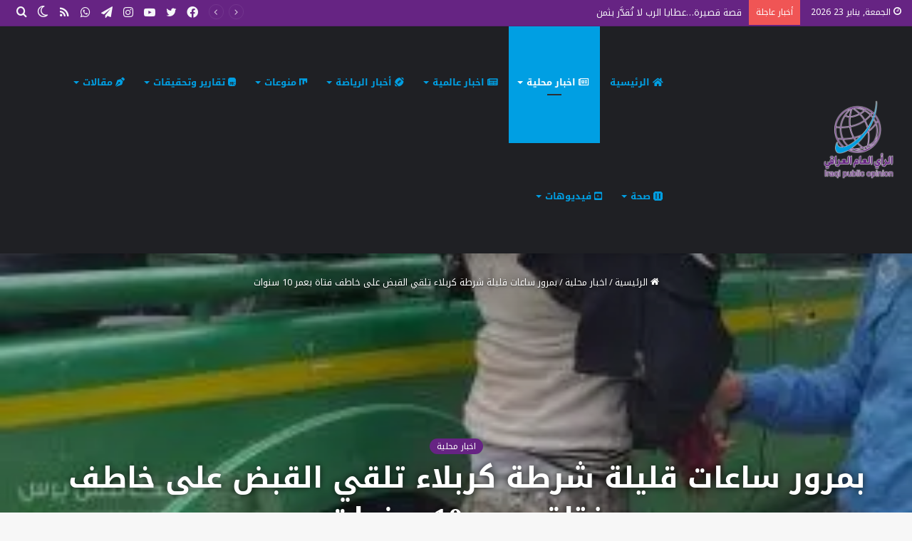

--- FILE ---
content_type: text/html; charset=UTF-8
request_url: https://ipoa.me/370/
body_size: 22047
content:
<!DOCTYPE html>
<html dir="rtl" lang="ar" class="" data-skin="light" prefix="og: http://ogp.me/ns#">
<head>
	<meta charset="UTF-8" />
	<link rel="profile" href="https://gmpg.org/xfn/11" />
	<title>بمرور ساعات قليلة شرطة كربلاء تلقي القبض على خاطف فتاة بعمر 10 سنوات &#8211; وكالة الرأي العام العراقي</title>

<meta http-equiv='x-dns-prefetch-control' content='on'>
<link rel='dns-prefetch' href='//cdnjs.cloudflare.com' />
<link rel='dns-prefetch' href='//ajax.googleapis.com' />
<link rel='dns-prefetch' href='//fonts.googleapis.com' />
<link rel='dns-prefetch' href='//fonts.gstatic.com' />
<link rel='dns-prefetch' href='//s.gravatar.com' />
<link rel='dns-prefetch' href='//www.google-analytics.com' />
<meta name='robots' content='max-image-preview:large' />
<link rel='dns-prefetch' href='//secure.gravatar.com' />
<link rel='dns-prefetch' href='//stats.wp.com' />
<link rel='dns-prefetch' href='//fonts.googleapis.com' />
<link rel='dns-prefetch' href='//jetpack.wordpress.com' />
<link rel='dns-prefetch' href='//s0.wp.com' />
<link rel='dns-prefetch' href='//public-api.wordpress.com' />
<link rel='dns-prefetch' href='//0.gravatar.com' />
<link rel='dns-prefetch' href='//1.gravatar.com' />
<link rel='dns-prefetch' href='//2.gravatar.com' />
<link rel='dns-prefetch' href='//widgets.wp.com' />
<link rel='preconnect' href='//i0.wp.com' />
<link rel='preconnect' href='//c0.wp.com' />
<link rel="alternate" type="application/rss+xml" title="وكالة الرأي العام العراقي &laquo; الخلاصة" href="https://ipoa.me/feed/" />
<link rel="alternate" type="application/rss+xml" title="وكالة الرأي العام العراقي &laquo; خلاصة التعليقات" href="https://ipoa.me/comments/feed/" />
		<script type="text/javascript">try{if("undefined"!=typeof localStorage){var tieSkin=localStorage.getItem("tie-skin"),html=document.getElementsByTagName("html")[0].classList,htmlSkin="light";if(html.contains("dark-skin")&&(htmlSkin="dark"),null!=tieSkin&&tieSkin!=htmlSkin){html.add("tie-skin-inverted");var tieSkinInverted=!0}"dark"==tieSkin?html.add("dark-skin"):"light"==tieSkin&&html.remove("dark-skin")}}catch(t){console.log(t)}</script>
		<link rel="alternate" type="application/rss+xml" title="وكالة الرأي العام العراقي &laquo; بمرور ساعات قليلة شرطة كربلاء تلقي القبض على خاطف فتاة بعمر 10 سنوات خلاصة التعليقات" href="https://ipoa.me/370/feed/" />

		<style type="text/css">
			:root{
			
					--main-nav-background: #1f2024;
					--main-nav-secondry-background: rgba(0,0,0,0.2);
					--main-nav-primary-color: #0088ff;
					--main-nav-contrast-primary-color: #FFFFFF;
					--main-nav-text-color: #FFFFFF;
					--main-nav-secondry-text-color: rgba(225,255,255,0.5);
					--main-nav-main-border-color: rgba(255,255,255,0.07);
					--main-nav-secondry-border-color: rgba(255,255,255,0.04);
				
			}
		</style>
	<link rel="alternate" title="oEmbed (JSON)" type="application/json+oembed" href="https://ipoa.me/wp-json/oembed/1.0/embed?url=https%3A%2F%2Fipoa.me%2F370%2F" />
<link rel="alternate" title="oEmbed (XML)" type="text/xml+oembed" href="https://ipoa.me/wp-json/oembed/1.0/embed?url=https%3A%2F%2Fipoa.me%2F370%2F&#038;format=xml" />

<meta property="og:title" content="بمرور ساعات قليلة شرطة كربلاء تلقي القبض على خاطف فتاة بعمر 10 سنوات - وكالة الرأي العام العراقي" />
<meta property="og:type" content="article" />
<meta property="og:description" content="حررت القوات الامنية طفلة مختطفة والقت القبض على الخاطف بعد وقت وجيز من العملية في كربلاء . وذكر مصدر" />
<meta property="og:url" content="https://ipoa.me/370/" />
<meta property="og:site_name" content="وكالة الرأي العام العراقي" />
<meta property="og:image" content="https://i0.wp.com/ipoa.me/wp-content/uploads/2019/02/51857091_809126616115638_7646887338622058496_n-300x188.jpg?fit=300%2C188&#038;ssl=1" />
<meta name="viewport" content="width=device-width, initial-scale=1.0" /><style id='wp-img-auto-sizes-contain-inline-css' type='text/css'>
img:is([sizes=auto i],[sizes^="auto," i]){contain-intrinsic-size:3000px 1500px}
/*# sourceURL=wp-img-auto-sizes-contain-inline-css */
</style>
<link rel='stylesheet' id='notokufiarabic-css' href='//fonts.googleapis.com/earlyaccess/notokufiarabic?ver=6.9' type='text/css' media='all' />
<link rel='stylesheet' id='droidarabickufi-css' href='//fonts.googleapis.com/earlyaccess/droidarabickufi?ver=6.9' type='text/css' media='all' />
<style id='wp-emoji-styles-inline-css' type='text/css'>

	img.wp-smiley, img.emoji {
		display: inline !important;
		border: none !important;
		box-shadow: none !important;
		height: 1em !important;
		width: 1em !important;
		margin: 0 0.07em !important;
		vertical-align: -0.1em !important;
		background: none !important;
		padding: 0 !important;
	}
/*# sourceURL=wp-emoji-styles-inline-css */
</style>
<link rel='stylesheet' id='contact-form-7-css' href='https://ipoa.me/wp-content/plugins/contact-form-7/includes/css/styles.css?ver=6.1.4' type='text/css' media='all' />
<link rel='stylesheet' id='contact-form-7-rtl-css' href='https://ipoa.me/wp-content/plugins/contact-form-7/includes/css/styles-rtl.css?ver=6.1.4' type='text/css' media='all' />
<link rel='stylesheet' id='jetpack_likes-css' href='https://c0.wp.com/p/jetpack/15.4/modules/likes/style.css' type='text/css' media='all' />
<link rel='stylesheet' id='tie-css-base-css' href='https://ipoa.me/wp-content/themes/jannah/assets/css/base.min.css?ver=6.3.0' type='text/css' media='all' />
<link rel='stylesheet' id='tie-css-styles-css' href='https://ipoa.me/wp-content/themes/jannah/assets/css/style.min.css?ver=6.3.0' type='text/css' media='all' />
<link rel='stylesheet' id='tie-css-widgets-css' href='https://ipoa.me/wp-content/themes/jannah/assets/css/widgets.min.css?ver=6.3.0' type='text/css' media='all' />
<link rel='stylesheet' id='tie-css-helpers-css' href='https://ipoa.me/wp-content/themes/jannah/assets/css/helpers.min.css?ver=6.3.0' type='text/css' media='all' />
<link rel='stylesheet' id='tie-fontawesome5-css' href='https://ipoa.me/wp-content/themes/jannah/assets/css/fontawesome.css?ver=6.3.0' type='text/css' media='all' />
<link rel='stylesheet' id='tie-css-ilightbox-css' href='https://ipoa.me/wp-content/themes/jannah/assets/ilightbox/dark-skin/skin.css?ver=6.3.0' type='text/css' media='all' />
<link rel='stylesheet' id='tie-css-shortcodes-css' href='https://ipoa.me/wp-content/themes/jannah/assets/css/plugins/shortcodes.min.css?ver=6.3.0' type='text/css' media='all' />
<link rel='stylesheet' id='tie-css-single-css' href='https://ipoa.me/wp-content/themes/jannah/assets/css/single.min.css?ver=6.3.0' type='text/css' media='all' />
<link rel='stylesheet' id='tie-css-print-css' href='https://ipoa.me/wp-content/themes/jannah/assets/css/print.css?ver=6.3.0' type='text/css' media='print' />
<link rel='stylesheet' id='taqyeem-styles-css' href='https://ipoa.me/wp-content/themes/jannah/assets/css/plugins/taqyeem.min.css?ver=6.3.0' type='text/css' media='all' />
<style id='taqyeem-styles-inline-css' type='text/css'>
body{font-family: Noto Kufi Arabic;}.logo-text,h1,h2,h3,h4,h5,h6,.the-subtitle{font-family: Droid Arabic Kufi;}#main-nav .main-menu > ul > li > a{font-family: Droid Arabic Kufi;}blockquote p{font-family: Noto Kufi Arabic;}#main-nav .main-menu > ul > li > a{text-transform: uppercase;}#tie-wrapper .mag-box.big-post-left-box li:not(:first-child) .post-title,#tie-wrapper .mag-box.big-post-top-box li:not(:first-child) .post-title,#tie-wrapper .mag-box.half-box li:not(:first-child) .post-title,#tie-wrapper .mag-box.big-thumb-left-box li:not(:first-child) .post-title,#tie-wrapper .mag-box.scrolling-box .slide .post-title,#tie-wrapper .mag-box.miscellaneous-box li:not(:first-child) .post-title{font-weight: 500;}.background-overlay {background-attachment: fixed;background-image: url(https://ipoa.me/wp-content/themes/jannah/assets/images/bg-dots.png);background-color: rgba(0,0,0,0.5);}:root:root{--brand-color: #662483;--dark-brand-color: #340051;--bright-color: #FFFFFF;--base-color: #2c2f34;}#footer-widgets-container{border-top: 8px solid #662483;-webkit-box-shadow: 0 -5px 0 rgba(0,0,0,0.07); -moz-box-shadow: 0 -8px 0 rgba(0,0,0,0.07); box-shadow: 0 -8px 0 rgba(0,0,0,0.07);}#reading-position-indicator{box-shadow: 0 0 10px rgba( 102,36,131,0.7);}:root:root{--brand-color: #662483;--dark-brand-color: #340051;--bright-color: #FFFFFF;--base-color: #2c2f34;}#footer-widgets-container{border-top: 8px solid #662483;-webkit-box-shadow: 0 -5px 0 rgba(0,0,0,0.07); -moz-box-shadow: 0 -8px 0 rgba(0,0,0,0.07); box-shadow: 0 -8px 0 rgba(0,0,0,0.07);}#reading-position-indicator{box-shadow: 0 0 10px rgba( 102,36,131,0.7);}#content a:hover{text-decoration: underline !important;}#top-nav,#top-nav .sub-menu,#top-nav .comp-sub-menu,#top-nav .ticker-content,#top-nav .ticker-swipe,.top-nav-boxed #top-nav .topbar-wrapper,#autocomplete-suggestions.search-in-top-nav,#top-nav .guest-btn:not(:hover){background-color : #662483;}#top-nav *,#autocomplete-suggestions.search-in-top-nav{border-color: rgba( 255,255,255,0.08);}#top-nav .icon-basecloud-bg:after{color: #662483;}#top-nav a:not(:hover),#top-nav input,#top-nav #search-submit,#top-nav .fa-spinner,#top-nav .dropdown-social-icons li a span,#top-nav .components > li .social-link:not(:hover) span,#autocomplete-suggestions.search-in-top-nav a{color: #f6f7f9;}#top-nav .menu-item-has-children > a:before{border-top-color: #f6f7f9;}#top-nav li .menu-item-has-children > a:before{border-top-color: transparent;border-left-color: #f6f7f9;}.rtl #top-nav .menu li .menu-item-has-children > a:before{border-left-color: transparent;border-right-color: #f6f7f9;}#top-nav input::-moz-placeholder{color: #f6f7f9;}#top-nav input:-moz-placeholder{color: #f6f7f9;}#top-nav input:-ms-input-placeholder{color: #f6f7f9;}#top-nav input::-webkit-input-placeholder{color: #f6f7f9;}#top-nav .comp-sub-menu .button:hover,#top-nav .checkout-button,#autocomplete-suggestions.search-in-top-nav .button{background-color: #ffffff;}#top-nav a:hover,#top-nav .menu li:hover > a,#top-nav .menu > .tie-current-menu > a,#top-nav .components > li:hover > a,#top-nav .components #search-submit:hover,#autocomplete-suggestions.search-in-top-nav .post-title a:hover{color: #ffffff;}#top-nav .comp-sub-menu .button:hover{border-color: #ffffff;}#top-nav .tie-current-menu > a:before,#top-nav .menu .menu-item-has-children:hover > a:before{border-top-color: #ffffff;}#top-nav .menu li .menu-item-has-children:hover > a:before{border-top-color: transparent;border-left-color: #ffffff;}.rtl #top-nav .menu li .menu-item-has-children:hover > a:before{border-left-color: transparent;border-right-color: #ffffff;}#top-nav .comp-sub-menu .button:hover,#top-nav .comp-sub-menu .checkout-button,#autocomplete-suggestions.search-in-top-nav .button{color: #000000;}#top-nav .comp-sub-menu .checkout-button:hover,#autocomplete-suggestions.search-in-top-nav .button:hover{background-color: #e1e1e1;}#top-nav,#top-nav .comp-sub-menu,#top-nav .tie-weather-widget{color: #ffffff;}#autocomplete-suggestions.search-in-top-nav .post-meta,#autocomplete-suggestions.search-in-top-nav .post-meta a:not(:hover){color: rgba( 255,255,255,0.7 );}#top-nav .weather-icon .icon-cloud,#top-nav .weather-icon .icon-basecloud-bg,#top-nav .weather-icon .icon-cloud-behind{color: #ffffff !important;}#main-nav .menu li.menu-item-has-children > a:before,#main-nav .main-menu .mega-menu > a:before{border-top-color: #009fe3;}#main-nav .menu li .menu-item-has-children > a:before,#main-nav .mega-menu .menu-item-has-children > a:before{border-top-color: transparent;border-left-color: #009fe3;}.rtl #main-nav .menu li .menu-item-has-children > a:before,.rtl #main-nav .mega-menu .menu-item-has-children > a:before{border-left-color: transparent;border-right-color: #009fe3;}#main-nav a:not(:hover),#main-nav a.social-link:not(:hover) span,#main-nav .dropdown-social-icons li a span,#autocomplete-suggestions.search-in-main-nav a{color: #009fe3;}.main-nav {--main-nav-primary-color: #009fe3;}#main-nav .mega-links-head:after,#main-nav .comp-sub-menu .button:hover,#main-nav .comp-sub-menu .checkout-button,#main-nav .cats-horizontal a.is-active,#main-nav .cats-horizontal a:hover,#autocomplete-suggestions.search-in-main-nav .button,#main-nav .spinner > div{background-color: #009fe3;}#main-nav .menu ul li:hover > a,#main-nav .menu ul li.current-menu-item:not(.mega-link-column) > a,#main-nav .components a:hover,#main-nav .components > li:hover > a,#main-nav #search-submit:hover,#main-nav .cats-vertical a.is-active,#main-nav .cats-vertical a:hover,#main-nav .mega-menu .post-meta a:hover,#main-nav .mega-menu .post-box-title a:hover,#autocomplete-suggestions.search-in-main-nav a:hover,#main-nav .spinner-circle:after{color: #009fe3;}#main-nav .menu > li.tie-current-menu > a,#main-nav .menu > li:hover > a,#main-nav .components .button:hover,#main-nav .comp-sub-menu .checkout-button,.theme-header #main-nav .mega-menu .cats-horizontal a.is-active,.theme-header #main-nav .mega-menu .cats-horizontal a:hover,#autocomplete-suggestions.search-in-main-nav a.button{color: #FFFFFF;}#main-nav .menu > li.tie-current-menu > a:before,#main-nav .menu > li:hover > a:before{border-top-color: #FFFFFF;}.main-nav-light #main-nav .menu-item-has-children li:hover > a:before,.main-nav-light #main-nav .mega-menu li:hover > a:before{border-left-color: #009fe3;}.rtl .main-nav-light #main-nav .menu-item-has-children li:hover > a:before,.rtl .main-nav-light #main-nav .mega-menu li:hover > a:before{border-right-color: #009fe3;border-left-color: transparent;}#autocomplete-suggestions.search-in-main-nav .button:hover,#main-nav .comp-sub-menu .checkout-button:hover{background-color: #0081c5;}#main-nav,#main-nav input,#main-nav #search-submit,#main-nav .fa-spinner,#main-nav .comp-sub-menu,#main-nav .tie-weather-widget{color: #ffffff;}#main-nav input::-moz-placeholder{color: #ffffff;}#main-nav input:-moz-placeholder{color: #ffffff;}#main-nav input:-ms-input-placeholder{color: #ffffff;}#main-nav input::-webkit-input-placeholder{color: #ffffff;}#main-nav .mega-menu .post-meta,#main-nav .mega-menu .post-meta a,#autocomplete-suggestions.search-in-main-nav .post-meta{color: rgba(255,255,255,0.6);}#main-nav .weather-icon .icon-cloud,#main-nav .weather-icon .icon-basecloud-bg,#main-nav .weather-icon .icon-cloud-behind{color: #ffffff !important;}#site-info{background-color: #662483;}#footer .widget-title,#footer .widget-title a:not(:hover){color: #009fe3;}#footer,#footer textarea,#footer input:not([type='submit']),#footer select,#footer #wp-calendar tbody,#footer .tie-slider-nav li span:not(:hover),#footer .widget_categories li a:before,#footer .widget_product_categories li a:before,#footer .widget_layered_nav li a:before,#footer .widget_archive li a:before,#footer .widget_nav_menu li a:before,#footer .widget_meta li a:before,#footer .widget_pages li a:before,#footer .widget_recent_entries li a:before,#footer .widget_display_forums li a:before,#footer .widget_display_views li a:before,#footer .widget_rss li a:before,#footer .widget_display_stats dt:before,#footer .subscribe-widget-content h3,#footer .about-author .social-icons a:not(:hover) span{color: #1d2129;}#footer post-widget-body .meta-item,#footer .post-meta,#footer .stream-title,#footer.dark-skin .timeline-widget .date,#footer .wp-caption .wp-caption-text,#footer .rss-date{color: rgba(29,33,41,0.7);}#footer input::-moz-placeholder{color: #1d2129;}#footer input:-moz-placeholder{color: #1d2129;}#footer input:-ms-input-placeholder{color: #1d2129;}#footer input::-webkit-input-placeholder{color: #1d2129;}.site-footer.dark-skin a:not(:hover){color: #009fe3;}.site-footer.dark-skin a:hover,#footer .stars-rating-active,#footer .twitter-icon-wrap span,.block-head-4.magazine2 #footer .tabs li a{color: #009fe3;}#footer .circle_bar{stroke: #009fe3;}#footer .widget.buddypress .item-options a.selected,#footer .widget.buddypress .item-options a.loading,#footer .tie-slider-nav span:hover,.block-head-4.magazine2 #footer .tabs{border-color: #009fe3;}.magazine2:not(.block-head-4) #footer .tabs a:hover,.magazine2:not(.block-head-4) #footer .tabs .active a,.magazine1 #footer .tabs a:hover,.magazine1 #footer .tabs .active a,.block-head-4.magazine2 #footer .tabs.tabs .active a,.block-head-4.magazine2 #footer .tabs > .active a:before,.block-head-4.magazine2 #footer .tabs > li.active:nth-child(n) a:after,#footer .digital-rating-static,#footer .timeline-widget li a:hover .date:before,#footer #wp-calendar #today,#footer .posts-list-counter .posts-list-items li.widget-post-list:before,#footer .cat-counter span,#footer.dark-skin .the-global-title:after,#footer .button,#footer [type='submit'],#footer .spinner > div,#footer .widget.buddypress .item-options a.selected,#footer .widget.buddypress .item-options a.loading,#footer .tie-slider-nav span:hover,#footer .fullwidth-area .tagcloud a:hover{background-color: #009fe3;color: #FFFFFF;}.block-head-4.magazine2 #footer .tabs li a:hover{color: #0081c5;}.block-head-4.magazine2 #footer .tabs.tabs .active a:hover,#footer .widget.buddypress .item-options a.selected,#footer .widget.buddypress .item-options a.loading,#footer .tie-slider-nav span:hover{color: #FFFFFF !important;}#footer .button:hover,#footer [type='submit']:hover{background-color: #0081c5;color: #FFFFFF;}#site-info,#site-info ul.social-icons li a:not(:hover) span{color: #fcfcfc;}#footer .site-info a:hover{color: #009fe3;}.tie-cat-10,.tie-cat-item-10 > span{background-color:#e67e22 !important;color:#FFFFFF !important;}.tie-cat-10:after{border-top-color:#e67e22 !important;}.tie-cat-10:hover{background-color:#c86004 !important;}.tie-cat-10:hover:after{border-top-color:#c86004 !important;}.tie-cat-18,.tie-cat-item-18 > span{background-color:#2ecc71 !important;color:#FFFFFF !important;}.tie-cat-18:after{border-top-color:#2ecc71 !important;}.tie-cat-18:hover{background-color:#10ae53 !important;}.tie-cat-18:hover:after{border-top-color:#10ae53 !important;}.tie-cat-24,.tie-cat-item-24 > span{background-color:#9b59b6 !important;color:#FFFFFF !important;}.tie-cat-24:after{border-top-color:#9b59b6 !important;}.tie-cat-24:hover{background-color:#7d3b98 !important;}.tie-cat-24:hover:after{border-top-color:#7d3b98 !important;}.tie-cat-25,.tie-cat-item-25 > span{background-color:#34495e !important;color:#FFFFFF !important;}.tie-cat-25:after{border-top-color:#34495e !important;}.tie-cat-25:hover{background-color:#162b40 !important;}.tie-cat-25:hover:after{border-top-color:#162b40 !important;}.tie-cat-26,.tie-cat-item-26 > span{background-color:#795548 !important;color:#FFFFFF !important;}.tie-cat-26:after{border-top-color:#795548 !important;}.tie-cat-26:hover{background-color:#5b372a !important;}.tie-cat-26:hover:after{border-top-color:#5b372a !important;}.tie-cat-28,.tie-cat-item-28 > span{background-color:#4CAF50 !important;color:#FFFFFF !important;}.tie-cat-28:after{border-top-color:#4CAF50 !important;}.tie-cat-28:hover{background-color:#2e9132 !important;}.tie-cat-28:hover:after{border-top-color:#2e9132 !important;}@media (min-width: 1200px){.container{width: auto;}}@media (min-width: 992px){.container,.boxed-layout #tie-wrapper,.boxed-layout .fixed-nav,.wide-next-prev-slider-wrapper .slider-main-container{max-width: 100%;}.boxed-layout .container{max-width: 100%;}}@media (min-width: 992px){.sidebar{width: 25%;}.main-content{width: 75%;}}.side-aside #mobile-menu li a,.side-aside #mobile-menu .mobile-arrows,.side-aside #mobile-search .search-field{color: #009fe3;}#mobile-search .search-field::-moz-placeholder {color: #009fe3;}#mobile-search .search-field:-moz-placeholder {color: #009fe3;}#mobile-search .search-field:-ms-input-placeholder {color: #009fe3;}#mobile-search .search-field::-webkit-input-placeholder {color: #009fe3;}@media (max-width: 991px){.tie-btn-close span{color: #009fe3;}}#mobile-social-icons .social-icons-item a:not(:hover) span{color: #009fe3!important;}.mobile-header-components li.custom-menu-link > a,#mobile-menu-icon .menu-text{color: #009fe3!important;}#mobile-menu-icon .nav-icon,#mobile-menu-icon .nav-icon:before,#mobile-menu-icon .nav-icon:after{background-color: #009fe3!important;}@media (max-width: 991px){#theme-header.has-normal-width-logo #logo img {width:100px !important;max-width:100% !important;height: auto !important;max-height: 200px !important;}}.tie-insta-header {margin-bottom: 15px;}.tie-insta-avatar a {width: 70px;height: 70px;display: block;position: relative;float: left;margin-right: 15px;margin-bottom: 15px;}.tie-insta-avatar a:before {content: "";position: absolute;width: calc(100% + 6px);height: calc(100% + 6px);left: -3px;top: -3px;border-radius: 50%;background: #d6249f;background: radial-gradient(circle at 30% 107%,#fdf497 0%,#fdf497 5%,#fd5949 45%,#d6249f 60%,#285AEB 90%);}.tie-insta-avatar a:after {position: absolute;content: "";width: calc(100% + 3px);height: calc(100% + 3px);left: -2px;top: -2px;border-radius: 50%;background: #fff;}.dark-skin .tie-insta-avatar a:after {background: #27292d;}.tie-insta-avatar img {border-radius: 50%;position: relative;z-index: 2;transition: all 0.25s;}.tie-insta-avatar img:hover {box-shadow: 0px 0px 15px 0 #6b54c6;}.tie-insta-info {font-size: 1.3em;font-weight: bold;margin-bottom: 5px;}body a.go-to-top-button,body .more-link,body .button,body [type='submit'],body .generic-button a,body .generic-button button,body textarea,body input:not([type='checkbox']):not([type='radio']),body .mag-box .breaking,body .social-icons-widget .social-icons-item .social-link,body .widget_product_tag_cloud a,body .widget_tag_cloud a,body .post-tags a,body .widget_layered_nav_filters a,body .post-bottom-meta-title,body .post-bottom-meta a,body .post-cat,body .more-link,body .show-more-button,body #instagram-link.is-expanded .follow-button,body .cat-counter a + span,body .mag-box-options .slider-arrow-nav a,body .main-menu .cats-horizontal li a,body #instagram-link.is-compact,body .pages-numbers a,body .pages-nav-item,body .bp-pagination-links .page-numbers,body .fullwidth-area .widget_tag_cloud .tagcloud a,body .header-layout-1 #main-nav .components #search-input,body ul.breaking-news-nav li.jnt-prev,body ul.breaking-news-nav li.jnt-next,body #tie-popup-search-mobile table.gsc-search-box{border-radius: 35px;}body .mag-box ul.breaking-news-nav li{border: 0 !important;}body #instagram-link.is-compact{padding-right: 40px;padding-left: 40px;}body .post-bottom-meta-title,body .post-bottom-meta a,body .more-link{padding-right: 15px;padding-left: 15px;}body #masonry-grid .container-wrapper .post-thumb img{border-radius: 0px;}body .video-thumbnail,body .review-item,body .review-summary,body .user-rate-wrap,body textarea,body input,body select{border-radius: 5px;}body .post-content-slideshow,body #tie-read-next,body .prev-next-post-nav .post-thumb,body .post-thumb img,body .container-wrapper,body .tie-popup-container .container-wrapper,body .widget,body .grid-slider-wrapper .grid-item,body .slider-vertical-navigation .slide,body .boxed-slider:not(.grid-slider-wrapper) .slide,body .buddypress-wrap .activity-list .load-more a,body .buddypress-wrap .activity-list .load-newest a,body .woocommerce .products .product .product-img img,body .woocommerce .products .product .product-img,body .woocommerce .woocommerce-tabs,body .woocommerce div.product .related.products,body .woocommerce div.product .up-sells.products,body .woocommerce .cart_totals,.woocommerce .cross-sells,body .big-thumb-left-box-inner,body .miscellaneous-box .posts-items li:first-child,body .single-big-img,body .masonry-with-spaces .container-wrapper .slide,body .news-gallery-items li .post-thumb,body .scroll-2-box .slide,.magazine1.archive:not(.bbpress) .entry-header-outer,.magazine1.search .entry-header-outer,.magazine1.archive:not(.bbpress) .mag-box .container-wrapper,.magazine1.search .mag-box .container-wrapper,body.magazine1 .entry-header-outer + .mag-box,body .digital-rating-static,body .entry q,body .entry blockquote,body #instagram-link.is-expanded,body.single-post .featured-area,body.post-layout-8 #content,body .footer-boxed-widget-area,body .tie-video-main-slider,body .post-thumb-overlay,body .widget_media_image img,body .stream-item-mag img,body .media-page-layout .post-element{border-radius: 15px;}@media (max-width: 767px) {.tie-video-main-slider iframe{border-top-right-radius: 15px;border-top-left-radius: 15px;}}.magazine1.archive:not(.bbpress) .mag-box .container-wrapper,.magazine1.search .mag-box .container-wrapper{margin-top: 15px;border-top-width: 1px;}body .section-wrapper:not(.container-full) .wide-slider-wrapper .slider-main-container,body .section-wrapper:not(.container-full) .wide-slider-three-slids-wrapper{border-radius: 15px;overflow: hidden;}body .wide-slider-nav-wrapper,body .share-buttons-bottom,body .first-post-gradient li:first-child .post-thumb:after,body .scroll-2-box .post-thumb:after{border-bottom-left-radius: 15px;border-bottom-right-radius: 15px;}body .main-menu .menu-sub-content,body .comp-sub-menu{border-bottom-left-radius: 10px;border-bottom-right-radius: 10px;}body.single-post .featured-area{overflow: hidden;}body #check-also-box.check-also-left{border-top-right-radius: 15px;border-bottom-right-radius: 15px;}body #check-also-box.check-also-right{border-top-left-radius: 15px;border-bottom-left-radius: 15px;}body .mag-box .breaking-news-nav li:last-child{border-top-right-radius: 35px;border-bottom-right-radius: 35px;}body .mag-box .breaking-title:before{border-top-right-radius: 35px;border-bottom-right-radius: 35px;}body .tabs li:last-child a,body .full-overlay-title li:not(.no-post-thumb) .block-title-overlay{border-top-left-radius: 15px;}body .center-overlay-title li:not(.no-post-thumb) .block-title-overlay,body .tabs li:first-child a{border-top-right-radius: 15px;}
/*# sourceURL=taqyeem-styles-inline-css */
</style>
<script type="text/javascript" src="https://c0.wp.com/c/6.9/wp-includes/js/jquery/jquery.min.js" id="jquery-core-js"></script>
<script type="text/javascript" src="https://c0.wp.com/c/6.9/wp-includes/js/jquery/jquery-migrate.min.js" id="jquery-migrate-js"></script>
<link rel="https://api.w.org/" href="https://ipoa.me/wp-json/" /><link rel="alternate" title="JSON" type="application/json" href="https://ipoa.me/wp-json/wp/v2/posts/370" /><link rel="EditURI" type="application/rsd+xml" title="RSD" href="https://ipoa.me/xmlrpc.php?rsd" />
<link rel="stylesheet" href="https://ipoa.me/wp-content/themes/jannah/rtl.css" type="text/css" media="screen" /><meta name="generator" content="WordPress 6.9" />
<link rel="canonical" href="https://ipoa.me/370/" />
<link rel='shortlink' href='https://ipoa.me/?p=370' />
<script type='text/javascript'>
/* <![CDATA[ */
var taqyeem = {"ajaxurl":"https://ipoa.me/wp-admin/admin-ajax.php" , "your_rating":"تقييمك:"};
/* ]]> */
</script>

	<style>img#wpstats{display:none}</style>
		<!-- Analytics by WP Statistics - https://wp-statistics.com -->
 <meta name="description" content="حررت القوات الامنية طفلة مختطفة والقت القبض على الخاطف بعد وقت وجيز من العملية في كربلاء . وذكر مصدر امني ان ” احد المواطنين استنجد بطوارئ شرطة النجدة" /><meta http-equiv="X-UA-Compatible" content="IE=edge">
<meta name="description" content="حررت القوات الامنية طفلة مختطفة والقت القبض على الخاطف بعد وقت وجيز من العملية في كربلاء . وذكر مصدر امني ان ” احد المواطنين استنجد بطوارئ شرطة النجدة في كربلاء بعد اختطاف ابنته البالغة من العمر 10 سنوات من قبل متهم يستقل دراجه نارية،. واوضح ان القوات الامنية عممت على الفور مواصفات المتهم والقيام بحملة&hellip;" />
<link rel="icon" href="https://i0.wp.com/ipoa.me/wp-content/uploads/2022/09/cropped-w-logo.png?fit=32%2C32&#038;ssl=1" sizes="32x32" />
<link rel="icon" href="https://i0.wp.com/ipoa.me/wp-content/uploads/2022/09/cropped-w-logo.png?fit=192%2C192&#038;ssl=1" sizes="192x192" />
<link rel="apple-touch-icon" href="https://i0.wp.com/ipoa.me/wp-content/uploads/2022/09/cropped-w-logo.png?fit=180%2C180&#038;ssl=1" />
<meta name="msapplication-TileImage" content="https://i0.wp.com/ipoa.me/wp-content/uploads/2022/09/cropped-w-logo.png?fit=270%2C270&#038;ssl=1" />
<style id='global-styles-inline-css' type='text/css'>
:root{--wp--preset--aspect-ratio--square: 1;--wp--preset--aspect-ratio--4-3: 4/3;--wp--preset--aspect-ratio--3-4: 3/4;--wp--preset--aspect-ratio--3-2: 3/2;--wp--preset--aspect-ratio--2-3: 2/3;--wp--preset--aspect-ratio--16-9: 16/9;--wp--preset--aspect-ratio--9-16: 9/16;--wp--preset--color--black: #000000;--wp--preset--color--cyan-bluish-gray: #abb8c3;--wp--preset--color--white: #ffffff;--wp--preset--color--pale-pink: #f78da7;--wp--preset--color--vivid-red: #cf2e2e;--wp--preset--color--luminous-vivid-orange: #ff6900;--wp--preset--color--luminous-vivid-amber: #fcb900;--wp--preset--color--light-green-cyan: #7bdcb5;--wp--preset--color--vivid-green-cyan: #00d084;--wp--preset--color--pale-cyan-blue: #8ed1fc;--wp--preset--color--vivid-cyan-blue: #0693e3;--wp--preset--color--vivid-purple: #9b51e0;--wp--preset--gradient--vivid-cyan-blue-to-vivid-purple: linear-gradient(135deg,rgb(6,147,227) 0%,rgb(155,81,224) 100%);--wp--preset--gradient--light-green-cyan-to-vivid-green-cyan: linear-gradient(135deg,rgb(122,220,180) 0%,rgb(0,208,130) 100%);--wp--preset--gradient--luminous-vivid-amber-to-luminous-vivid-orange: linear-gradient(135deg,rgb(252,185,0) 0%,rgb(255,105,0) 100%);--wp--preset--gradient--luminous-vivid-orange-to-vivid-red: linear-gradient(135deg,rgb(255,105,0) 0%,rgb(207,46,46) 100%);--wp--preset--gradient--very-light-gray-to-cyan-bluish-gray: linear-gradient(135deg,rgb(238,238,238) 0%,rgb(169,184,195) 100%);--wp--preset--gradient--cool-to-warm-spectrum: linear-gradient(135deg,rgb(74,234,220) 0%,rgb(151,120,209) 20%,rgb(207,42,186) 40%,rgb(238,44,130) 60%,rgb(251,105,98) 80%,rgb(254,248,76) 100%);--wp--preset--gradient--blush-light-purple: linear-gradient(135deg,rgb(255,206,236) 0%,rgb(152,150,240) 100%);--wp--preset--gradient--blush-bordeaux: linear-gradient(135deg,rgb(254,205,165) 0%,rgb(254,45,45) 50%,rgb(107,0,62) 100%);--wp--preset--gradient--luminous-dusk: linear-gradient(135deg,rgb(255,203,112) 0%,rgb(199,81,192) 50%,rgb(65,88,208) 100%);--wp--preset--gradient--pale-ocean: linear-gradient(135deg,rgb(255,245,203) 0%,rgb(182,227,212) 50%,rgb(51,167,181) 100%);--wp--preset--gradient--electric-grass: linear-gradient(135deg,rgb(202,248,128) 0%,rgb(113,206,126) 100%);--wp--preset--gradient--midnight: linear-gradient(135deg,rgb(2,3,129) 0%,rgb(40,116,252) 100%);--wp--preset--font-size--small: 13px;--wp--preset--font-size--medium: 20px;--wp--preset--font-size--large: 36px;--wp--preset--font-size--x-large: 42px;--wp--preset--spacing--20: 0.44rem;--wp--preset--spacing--30: 0.67rem;--wp--preset--spacing--40: 1rem;--wp--preset--spacing--50: 1.5rem;--wp--preset--spacing--60: 2.25rem;--wp--preset--spacing--70: 3.38rem;--wp--preset--spacing--80: 5.06rem;--wp--preset--shadow--natural: 6px 6px 9px rgba(0, 0, 0, 0.2);--wp--preset--shadow--deep: 12px 12px 50px rgba(0, 0, 0, 0.4);--wp--preset--shadow--sharp: 6px 6px 0px rgba(0, 0, 0, 0.2);--wp--preset--shadow--outlined: 6px 6px 0px -3px rgb(255, 255, 255), 6px 6px rgb(0, 0, 0);--wp--preset--shadow--crisp: 6px 6px 0px rgb(0, 0, 0);}:where(.is-layout-flex){gap: 0.5em;}:where(.is-layout-grid){gap: 0.5em;}body .is-layout-flex{display: flex;}.is-layout-flex{flex-wrap: wrap;align-items: center;}.is-layout-flex > :is(*, div){margin: 0;}body .is-layout-grid{display: grid;}.is-layout-grid > :is(*, div){margin: 0;}:where(.wp-block-columns.is-layout-flex){gap: 2em;}:where(.wp-block-columns.is-layout-grid){gap: 2em;}:where(.wp-block-post-template.is-layout-flex){gap: 1.25em;}:where(.wp-block-post-template.is-layout-grid){gap: 1.25em;}.has-black-color{color: var(--wp--preset--color--black) !important;}.has-cyan-bluish-gray-color{color: var(--wp--preset--color--cyan-bluish-gray) !important;}.has-white-color{color: var(--wp--preset--color--white) !important;}.has-pale-pink-color{color: var(--wp--preset--color--pale-pink) !important;}.has-vivid-red-color{color: var(--wp--preset--color--vivid-red) !important;}.has-luminous-vivid-orange-color{color: var(--wp--preset--color--luminous-vivid-orange) !important;}.has-luminous-vivid-amber-color{color: var(--wp--preset--color--luminous-vivid-amber) !important;}.has-light-green-cyan-color{color: var(--wp--preset--color--light-green-cyan) !important;}.has-vivid-green-cyan-color{color: var(--wp--preset--color--vivid-green-cyan) !important;}.has-pale-cyan-blue-color{color: var(--wp--preset--color--pale-cyan-blue) !important;}.has-vivid-cyan-blue-color{color: var(--wp--preset--color--vivid-cyan-blue) !important;}.has-vivid-purple-color{color: var(--wp--preset--color--vivid-purple) !important;}.has-black-background-color{background-color: var(--wp--preset--color--black) !important;}.has-cyan-bluish-gray-background-color{background-color: var(--wp--preset--color--cyan-bluish-gray) !important;}.has-white-background-color{background-color: var(--wp--preset--color--white) !important;}.has-pale-pink-background-color{background-color: var(--wp--preset--color--pale-pink) !important;}.has-vivid-red-background-color{background-color: var(--wp--preset--color--vivid-red) !important;}.has-luminous-vivid-orange-background-color{background-color: var(--wp--preset--color--luminous-vivid-orange) !important;}.has-luminous-vivid-amber-background-color{background-color: var(--wp--preset--color--luminous-vivid-amber) !important;}.has-light-green-cyan-background-color{background-color: var(--wp--preset--color--light-green-cyan) !important;}.has-vivid-green-cyan-background-color{background-color: var(--wp--preset--color--vivid-green-cyan) !important;}.has-pale-cyan-blue-background-color{background-color: var(--wp--preset--color--pale-cyan-blue) !important;}.has-vivid-cyan-blue-background-color{background-color: var(--wp--preset--color--vivid-cyan-blue) !important;}.has-vivid-purple-background-color{background-color: var(--wp--preset--color--vivid-purple) !important;}.has-black-border-color{border-color: var(--wp--preset--color--black) !important;}.has-cyan-bluish-gray-border-color{border-color: var(--wp--preset--color--cyan-bluish-gray) !important;}.has-white-border-color{border-color: var(--wp--preset--color--white) !important;}.has-pale-pink-border-color{border-color: var(--wp--preset--color--pale-pink) !important;}.has-vivid-red-border-color{border-color: var(--wp--preset--color--vivid-red) !important;}.has-luminous-vivid-orange-border-color{border-color: var(--wp--preset--color--luminous-vivid-orange) !important;}.has-luminous-vivid-amber-border-color{border-color: var(--wp--preset--color--luminous-vivid-amber) !important;}.has-light-green-cyan-border-color{border-color: var(--wp--preset--color--light-green-cyan) !important;}.has-vivid-green-cyan-border-color{border-color: var(--wp--preset--color--vivid-green-cyan) !important;}.has-pale-cyan-blue-border-color{border-color: var(--wp--preset--color--pale-cyan-blue) !important;}.has-vivid-cyan-blue-border-color{border-color: var(--wp--preset--color--vivid-cyan-blue) !important;}.has-vivid-purple-border-color{border-color: var(--wp--preset--color--vivid-purple) !important;}.has-vivid-cyan-blue-to-vivid-purple-gradient-background{background: var(--wp--preset--gradient--vivid-cyan-blue-to-vivid-purple) !important;}.has-light-green-cyan-to-vivid-green-cyan-gradient-background{background: var(--wp--preset--gradient--light-green-cyan-to-vivid-green-cyan) !important;}.has-luminous-vivid-amber-to-luminous-vivid-orange-gradient-background{background: var(--wp--preset--gradient--luminous-vivid-amber-to-luminous-vivid-orange) !important;}.has-luminous-vivid-orange-to-vivid-red-gradient-background{background: var(--wp--preset--gradient--luminous-vivid-orange-to-vivid-red) !important;}.has-very-light-gray-to-cyan-bluish-gray-gradient-background{background: var(--wp--preset--gradient--very-light-gray-to-cyan-bluish-gray) !important;}.has-cool-to-warm-spectrum-gradient-background{background: var(--wp--preset--gradient--cool-to-warm-spectrum) !important;}.has-blush-light-purple-gradient-background{background: var(--wp--preset--gradient--blush-light-purple) !important;}.has-blush-bordeaux-gradient-background{background: var(--wp--preset--gradient--blush-bordeaux) !important;}.has-luminous-dusk-gradient-background{background: var(--wp--preset--gradient--luminous-dusk) !important;}.has-pale-ocean-gradient-background{background: var(--wp--preset--gradient--pale-ocean) !important;}.has-electric-grass-gradient-background{background: var(--wp--preset--gradient--electric-grass) !important;}.has-midnight-gradient-background{background: var(--wp--preset--gradient--midnight) !important;}.has-small-font-size{font-size: var(--wp--preset--font-size--small) !important;}.has-medium-font-size{font-size: var(--wp--preset--font-size--medium) !important;}.has-large-font-size{font-size: var(--wp--preset--font-size--large) !important;}.has-x-large-font-size{font-size: var(--wp--preset--font-size--x-large) !important;}
/*# sourceURL=global-styles-inline-css */
</style>
</head>

<body id="tie-body" class="rtl wp-singular post-template-default single single-post postid-370 single-format-standard wp-theme-jannah tie-no-js is-percent-width wrapper-has-shadow block-head-4 block-head-6 magazine3 magazine1 is-desktop is-header-layout-4 sidebar-left has-sidebar post-layout-8 centered-title-big-bg has-mobile-share hide_share_post_top hide_share_post_bottom hide_post_authorbio">



<div class="background-overlay">

	<div id="tie-container" class="site tie-container">

		
		<div id="tie-wrapper">

			
<header id="theme-header" class="theme-header header-layout-4 header-layout-1 main-nav-dark main-nav-default-dark main-nav-below no-stream-item top-nav-active top-nav-dark top-nav-default-dark top-nav-above has-shadow is-stretch-header has-normal-width-logo has-custom-sticky-logo mobile-header-default mobile-components-row">
	
<nav id="top-nav" data-skin="search-in-top-nav" class="has-date-breaking-components top-nav header-nav has-breaking-news live-search-parent" aria-label="الشريط العلوي">
	<div class="container">
		<div class="topbar-wrapper">

			
					<div class="topbar-today-date tie-icon">
						الجمعة, يناير 23 2026					</div>
					
			<div class="tie-alignleft">
				
<div class="breaking controls-is-active">

	<span class="breaking-title">
		<span class="tie-icon-bolt breaking-icon" aria-hidden="true"></span>
		<span class="breaking-title-text">أخبار عاجلة</span>
	</span>

	<ul id="breaking-news-in-header" class="breaking-news" data-type="reveal" data-arrows="true">

		
							<li class="news-item">
								<a href="https://ipoa.me/27482/">قصة قصيرة&#8230;عطايا الرب لا تُقدَّر بثمن</a>
							</li>

							
							<li class="news-item">
								<a href="https://ipoa.me/27477/">الكناني يؤكد &#8220;ضبابية&#8221; فقرة اعتماد الشهادة الدراسية التي تعين الموظف على اساسها</a>
							</li>

							
							<li class="news-item">
								<a href="https://ipoa.me/27471/">شركة غاز البصرة تُطلق مشروع (منارة) للطاقة الشمسية في عدد من مدارس الزبير وسفوان وخور الزبير.</a>
							</li>

							
							<li class="news-item">
								<a href="https://ipoa.me/27467/">من هواية جمع الطوابع إلى اضطراب نفسي</a>
							</li>

							
							<li class="news-item">
								<a href="https://ipoa.me/27464/">من كربلاء إلى العالم…</a>
							</li>

							
							<li class="news-item">
								<a href="https://ipoa.me/27459/">مركز الدراسات الاستراتيجية في جامعة كربلاء ينظم دورة تدريبية عن كتابة الخبر السياسي والإلكتروني والرسمي</a>
							</li>

							
							<li class="news-item">
								<a href="https://ipoa.me/27446/">نقابة الصحفيين في كربلاء تكرّم الصحفي سليم كاظم بعد 33 عاما من الخدمة الإعلامية</a>
							</li>

							
							<li class="news-item">
								<a href="https://ipoa.me/27440/">مجلس نقابة الصحفيين العراقيين يعقد اجتماعه الدوري برئاسة مؤيد اللامي</a>
							</li>

							
							<li class="news-item">
								<a href="https://ipoa.me/27423/">بيان صادر عن معالي رئيس هيأة الأوراق المالية</a>
							</li>

							
							<li class="news-item">
								<a href="https://ipoa.me/27417/">نقيب الصحفيين يلتقي محافظ كركوك ورئيس مجلس المحافظة ويستمع إلى مطالب الأسرة الصحفية</a>
							</li>

							
	</ul>
</div><!-- #breaking /-->
			</div><!-- .tie-alignleft /-->

			<div class="tie-alignright">
				<ul class="components">			<li class="search-compact-icon menu-item custom-menu-link">
				<a href="#" class="tie-search-trigger">
					<span class="tie-icon-search tie-search-icon" aria-hidden="true"></span>
					<span class="screen-reader-text">بحث عن</span>
				</a>
			</li>
				<li class="skin-icon menu-item custom-menu-link">
		<a href="#" class="change-skin" title="الوضع المظلم">
			<span class="tie-icon-moon change-skin-icon" aria-hidden="true"></span>
			<span class="screen-reader-text">الوضع المظلم</span>
		</a>
	</li>
	 <li class="social-icons-item"><a class="social-link rss-social-icon" rel="external noopener nofollow" target="_blank" href="https://ipoa.me/feed/"><span class="tie-social-icon tie-icon-feed"></span><span class="screen-reader-text">ملخص الموقع RSS</span></a></li><li class="social-icons-item"><a class="social-link whatsapp-social-icon" rel="external noopener nofollow" target="_blank" href="https://api.whatsapp.com/send?phone=+9647709424236"><span class="tie-social-icon tie-icon-whatsapp"></span><span class="screen-reader-text">واتساب</span></a></li><li class="social-icons-item"><a class="social-link telegram-social-icon" rel="external noopener nofollow" target="_blank" href="https://t.me/joinchat/SMTivfLQKDAzPnbp"><span class="tie-social-icon tie-icon-paper-plane"></span><span class="screen-reader-text">تيلقرام</span></a></li><li class="social-icons-item"><a class="social-link instagram-social-icon" rel="external noopener nofollow" target="_blank" href="#"><span class="tie-social-icon tie-icon-instagram"></span><span class="screen-reader-text">انستقرام</span></a></li><li class="social-icons-item"><a class="social-link youtube-social-icon" rel="external noopener nofollow" target="_blank" href="#"><span class="tie-social-icon tie-icon-youtube"></span><span class="screen-reader-text">يوتيوب</span></a></li><li class="social-icons-item"><a class="social-link twitter-social-icon" rel="external noopener nofollow" target="_blank" href="#"><span class="tie-social-icon tie-icon-twitter"></span><span class="screen-reader-text">تويتر</span></a></li><li class="social-icons-item"><a class="social-link facebook-social-icon" rel="external noopener nofollow" target="_blank" href="https://www.facebook.com/ipoa.me"><span class="tie-social-icon tie-icon-facebook"></span><span class="screen-reader-text">فيسبوك</span></a></li> </ul><!-- Components -->			</div><!-- .tie-alignright /-->

		</div><!-- .topbar-wrapper /-->
	</div><!-- .container /-->
</nav><!-- #top-nav /-->

<div class="main-nav-wrapper">
	<nav id="main-nav"  class="main-nav header-nav" style="line-height:160px" aria-label="القائمة الرئيسية">
		<div class="container">

			<div class="main-menu-wrapper">

				<div id="mobile-header-components-area_1" class="mobile-header-components"><ul class="components"><li class="mobile-component_search custom-menu-link">
				<a href="#" class="tie-search-trigger-mobile">
					<span class="tie-icon-search tie-search-icon" aria-hidden="true"></span>
					<span class="screen-reader-text">بحث عن</span>
				</a>
			</li> <li class="mobile-component_skin custom-menu-link">
				<a href="#" class="change-skin" title="الوضع المظلم">
					<span class="tie-icon-moon change-skin-icon" aria-hidden="true"></span>
					<span class="screen-reader-text">الوضع المظلم</span>
				</a>
			</li></ul></div>
						<div class="header-layout-1-logo" style="width:300px">
							
		<div id="logo" class="image-logo" >

			
			<a title="وكالة الرأي العام العراقي" href="https://ipoa.me/">
				
				<picture class="tie-logo-default tie-logo-picture">
					
					<source class="tie-logo-source-default tie-logo-source" srcset="https://ipoa.me/wp-content/uploads/2022/09/ipoa.me-w.png">
					<img class="tie-logo-img-default tie-logo-img" src="https://ipoa.me/wp-content/uploads/2022/09/ipoa.me-w.png" alt="وكالة الرأي العام العراقي" width="300" height="120" style="max-height:120px; width: auto;" />
				</picture>
						</a>

			
		</div><!-- #logo /-->

								</div>

						<div id="mobile-header-components-area_2" class="mobile-header-components"><ul class="components"><li class="mobile-component_menu custom-menu-link"><a href="#" id="mobile-menu-icon" class="menu-text-wrapper"><span class="tie-mobile-menu-icon nav-icon is-layout-3"></span><span class="menu-text">القائمة</span></a></li></ul></div>
				<div id="menu-components-wrap">

					
		<div id="sticky-logo" class="image-logo">

			
			<a title="وكالة الرأي العام العراقي" href="https://ipoa.me/">
				
				<picture class="tie-logo-default tie-logo-picture">
					<source class="tie-logo-source-default tie-logo-source" srcset="https://ipoa.me/wp-content/uploads/2022/09/ipoa.me-w.png">
					<img class="tie-logo-img-default tie-logo-img" src="https://ipoa.me/wp-content/uploads/2022/09/ipoa.me-w.png" alt="وكالة الرأي العام العراقي"  />
				</picture>
						</a>

			
		</div><!-- #Sticky-logo /-->

		<div class="flex-placeholder"></div>
		


					<div class="main-menu main-menu-wrap tie-alignleft">
						<div id="main-nav-menu" class="main-menu header-menu"><ul id="menu-main" class="menu"><li id="menu-item-18481" class="menu-item menu-item-type-custom menu-item-object-custom menu-item-18481 menu-item-has-icon"><a href="http://www.ipoa.me/"> <span aria-hidden="true" class="tie-menu-icon fas fa-home"></span> الرئيسية</a></li>
<li id="menu-item-18448" class="menu-item menu-item-type-taxonomy menu-item-object-category current-post-ancestor current-menu-parent current-post-parent menu-item-18448 tie-current-menu menu-item-has-icon mega-menu mega-cat mega-menu-posts " data-id="1" ><a href="https://ipoa.me/category/local-news/"> <span aria-hidden="true" class="tie-menu-icon far fa-newspaper"></span> اخبار محلية</a>
<div class="mega-menu-block menu-sub-content"  >

<div class="mega-menu-content">
<div class="mega-cat-wrapper">

						<div class="mega-cat-content horizontal-posts">

								<div class="mega-ajax-content mega-cat-posts-container clearfix">

						</div><!-- .mega-ajax-content -->

						</div><!-- .mega-cat-content -->

					</div><!-- .mega-cat-Wrapper -->

</div><!-- .mega-menu-content -->

</div><!-- .mega-menu-block --> 
</li>
<li id="menu-item-18462" class="menu-item menu-item-type-taxonomy menu-item-object-category menu-item-18462 menu-item-has-icon mega-menu mega-cat mega-menu-posts " data-id="35" ><a href="https://ipoa.me/category/global-news/"> <span aria-hidden="true" class="tie-menu-icon fas fa-newspaper"></span> اخبار عالمية</a>
<div class="mega-menu-block menu-sub-content"  >

<div class="mega-menu-content">
<div class="mega-cat-wrapper">

						<div class="mega-cat-content horizontal-posts">

								<div class="mega-ajax-content mega-cat-posts-container clearfix">

						</div><!-- .mega-ajax-content -->

						</div><!-- .mega-cat-content -->

					</div><!-- .mega-cat-Wrapper -->

</div><!-- .mega-menu-content -->

</div><!-- .mega-menu-block --> 
</li>
<li id="menu-item-18449" class="menu-item menu-item-type-taxonomy menu-item-object-category menu-item-18449 menu-item-has-icon mega-menu mega-cat mega-menu-posts " data-id="2" ><a href="https://ipoa.me/category/sport-news/"> <span aria-hidden="true" class="tie-menu-icon fas fa-football-ball"></span> أخبار الرياضة</a>
<div class="mega-menu-block menu-sub-content"  >

<div class="mega-menu-content">
<div class="mega-cat-wrapper">

						<div class="mega-cat-content horizontal-posts">

								<div class="mega-ajax-content mega-cat-posts-container clearfix">

						</div><!-- .mega-ajax-content -->

						</div><!-- .mega-cat-content -->

					</div><!-- .mega-cat-Wrapper -->

</div><!-- .mega-menu-content -->

</div><!-- .mega-menu-block --> 
</li>
<li id="menu-item-18450" class="menu-item menu-item-type-taxonomy menu-item-object-category menu-item-18450 menu-item-has-icon mega-menu mega-cat mega-menu-posts " data-id="5" ><a href="https://ipoa.me/category/mix/"> <span aria-hidden="true" class="tie-menu-icon fab fa-mix"></span> منوعات</a>
<div class="mega-menu-block menu-sub-content"  >

<div class="mega-menu-content">
<div class="mega-cat-wrapper">

						<div class="mega-cat-content horizontal-posts">

								<div class="mega-ajax-content mega-cat-posts-container clearfix">

						</div><!-- .mega-ajax-content -->

						</div><!-- .mega-cat-content -->

					</div><!-- .mega-cat-Wrapper -->

</div><!-- .mega-menu-content -->

</div><!-- .mega-menu-block --> 
</li>
<li id="menu-item-18451" class="menu-item menu-item-type-taxonomy menu-item-object-category menu-item-18451 menu-item-has-icon mega-menu mega-cat mega-menu-posts " data-id="4" ><a href="https://ipoa.me/category/reports/"> <span aria-hidden="true" class="tie-menu-icon fab fa-replyd"></span> تقارير وتحقيقات</a>
<div class="mega-menu-block menu-sub-content"  >

<div class="mega-menu-content">
<div class="mega-cat-wrapper">

						<div class="mega-cat-content horizontal-posts">

								<div class="mega-ajax-content mega-cat-posts-container clearfix">

						</div><!-- .mega-ajax-content -->

						</div><!-- .mega-cat-content -->

					</div><!-- .mega-cat-Wrapper -->

</div><!-- .mega-menu-content -->

</div><!-- .mega-menu-block --> 
</li>
<li id="menu-item-18453" class="menu-item menu-item-type-taxonomy menu-item-object-category menu-item-18453 menu-item-has-icon mega-menu mega-cat mega-menu-posts " data-id="3" ><a href="https://ipoa.me/category/articles/"> <span aria-hidden="true" class="tie-menu-icon fas fa-pen-nib"></span> مقالات</a>
<div class="mega-menu-block menu-sub-content"  >

<div class="mega-menu-content">
<div class="mega-cat-wrapper">

						<div class="mega-cat-content horizontal-posts">

								<div class="mega-ajax-content mega-cat-posts-container clearfix">

						</div><!-- .mega-ajax-content -->

						</div><!-- .mega-cat-content -->

					</div><!-- .mega-cat-Wrapper -->

</div><!-- .mega-menu-content -->

</div><!-- .mega-menu-block --> 
</li>
<li id="menu-item-18454" class="menu-item menu-item-type-taxonomy menu-item-object-category menu-item-18454 menu-item-has-icon mega-menu mega-cat mega-menu-posts " data-id="25" ><a href="https://ipoa.me/category/health/"> <span aria-hidden="true" class="tie-menu-icon fab fa-hire-a-helper"></span> صحة</a>
<div class="mega-menu-block menu-sub-content"  >

<div class="mega-menu-content">
<div class="mega-cat-wrapper">

						<div class="mega-cat-content horizontal-posts">

								<div class="mega-ajax-content mega-cat-posts-container clearfix">

						</div><!-- .mega-ajax-content -->

						</div><!-- .mega-cat-content -->

					</div><!-- .mega-cat-Wrapper -->

</div><!-- .mega-menu-content -->

</div><!-- .mega-menu-block --> 
</li>
<li id="menu-item-18489" class="menu-item menu-item-type-taxonomy menu-item-object-category menu-item-18489 menu-item-has-icon mega-menu mega-cat mega-menu-posts " data-id="36" ><a href="https://ipoa.me/category/videos/"> <span aria-hidden="true" class="tie-menu-icon fab fa-youtube-square"></span> فيديوهات</a>
<div class="mega-menu-block menu-sub-content"  >

<div class="mega-menu-content">
<div class="mega-cat-wrapper">

						<div class="mega-cat-content horizontal-posts">

								<div class="mega-ajax-content mega-cat-posts-container clearfix">

						</div><!-- .mega-ajax-content -->

						</div><!-- .mega-cat-content -->

					</div><!-- .mega-cat-Wrapper -->

</div><!-- .mega-menu-content -->

</div><!-- .mega-menu-block --> 
</li>
</ul></div>					</div><!-- .main-menu.tie-alignleft /-->

					
				</div><!-- #menu-components-wrap /-->
			</div><!-- .main-menu-wrapper /-->
		</div><!-- .container /-->

			</nav><!-- #main-nav /-->
</div><!-- .main-nav-wrapper /-->

</header>

		<script type="text/javascript">
			try{if("undefined"!=typeof localStorage){var header,mnIsDark=!1,tnIsDark=!1;(header=document.getElementById("theme-header"))&&((header=header.classList).contains("main-nav-default-dark")&&(mnIsDark=!0),header.contains("top-nav-default-dark")&&(tnIsDark=!0),"dark"==tieSkin?(header.add("main-nav-dark","top-nav-dark"),header.remove("main-nav-light","top-nav-light")):"light"==tieSkin&&(mnIsDark||(header.remove("main-nav-dark"),header.add("main-nav-light")),tnIsDark||(header.remove("top-nav-dark"),header.add("top-nav-light"))))}}catch(a){console.log(a)}
		</script>
		
					<style scoped type="text/css">
						#tie-container{
							
							background-image: url(https://i0.wp.com/ipoa.me/wp-content/uploads/2019/02/51857091_809126616115638_7646887338622058496_n-300x188.jpg?fit=300%2C188&ssl=1) !important;
						}
					</style>
				<div  class="fullwidth-entry-title single-big-img full-width-area"><div class="container fullwidth-entry-title-wrapper">
<header class="entry-header-outer">

	<nav id="breadcrumb"><a href="https://ipoa.me/"><span class="tie-icon-home" aria-hidden="true"></span> الرئيسية</a><em class="delimiter">/</em><a href="https://ipoa.me/category/local-news/">اخبار محلية</a><em class="delimiter">/</em><span class="current">بمرور ساعات قليلة شرطة كربلاء تلقي القبض على خاطف فتاة بعمر 10 سنوات</span></nav><script type="application/ld+json">{"@context":"http:\/\/schema.org","@type":"BreadcrumbList","@id":"#Breadcrumb","itemListElement":[{"@type":"ListItem","position":1,"item":{"name":"\u0627\u0644\u0631\u0626\u064a\u0633\u064a\u0629","@id":"https:\/\/ipoa.me\/"}},{"@type":"ListItem","position":2,"item":{"name":"\u0627\u062e\u0628\u0627\u0631 \u0645\u062d\u0644\u064a\u0629","@id":"https:\/\/ipoa.me\/category\/local-news\/"}}]}</script>
	<div class="entry-header">

		<span class="post-cat-wrap"><a class="post-cat tie-cat-1" href="https://ipoa.me/category/local-news/">اخبار محلية</a></span>
		<h1 class="post-title entry-title">
			بمرور ساعات قليلة شرطة كربلاء تلقي القبض على خاطف فتاة بعمر 10 سنوات		</h1>

		<div class="single-post-meta post-meta clearfix"><span class="date meta-item tie-icon">فبراير 10, 2019</span><div class="tie-alignright"><span class="meta-comment tie-icon meta-item fa-before">0</span><span class="meta-views meta-item very-hot"><span class="tie-icon-fire" aria-hidden="true"></span> 1٬134 </span><span class="meta-reading-time meta-item"><span class="tie-icon-bookmark" aria-hidden="true"></span> أقل من دقيقة</span> </div></div><!-- .post-meta -->	</div><!-- .entry-header /-->

	
			<a id="go-to-content" href="#go-to-content"><span class="tie-icon-angle-down"></span></a>
			
	
</header><!-- .entry-header-outer /-->

</div><!-- .container /-->
				</div><!-- .single-big-img /-->
			<div id="content" class="site-content container"><div id="main-content-row" class="tie-row main-content-row">

<div class="main-content tie-col-md-8 tie-col-xs-12" role="main">

	
	<article id="the-post" class="container-wrapper post-content tie-standard">

		
		<div class="entry-content entry clearfix">

			
			<p>حررت القوات الامنية طفلة مختطفة والقت القبض على الخاطف بعد وقت وجيز من العملية في كربلاء .<br />
وذكر مصدر امني ان ” احد المواطنين استنجد بطوارئ شرطة النجدة في كربلاء بعد اختطاف ابنته البالغة من العمر 10 سنوات من قبل متهم يستقل دراجه نارية،.<br />
واوضح ان القوات الامنية عممت على الفور مواصفات المتهم والقيام بحملة بحث وتحري وبجهود كبيرة تم تحرير الطفلة والقبض على الخاطف.<img data-recalc-dims="1" fetchpriority="high" decoding="async" class="alignnone size-full wp-image-371" src="https://i0.wp.com/www.ipoa.me/wp-content/uploads/2019/02/51857091_809126616115638_7646887338622058496_n-300x188.jpg?resize=300%2C188" alt="" width="300" height="188" /></p>

			
		</div><!-- .entry-content /-->

				<div id="post-extra-info">
			<div class="theiaStickySidebar">
				<div class="single-post-meta post-meta clearfix"><span class="date meta-item tie-icon">فبراير 10, 2019</span><div class="tie-alignright"><span class="meta-comment tie-icon meta-item fa-before">0</span><span class="meta-views meta-item very-hot"><span class="tie-icon-fire" aria-hidden="true"></span> 1٬134 </span><span class="meta-reading-time meta-item"><span class="tie-icon-bookmark" aria-hidden="true"></span> أقل من دقيقة</span> </div></div><!-- .post-meta -->			</div>
		</div>

		<div class="clearfix"></div>
		<script id="tie-schema-json" type="application/ld+json">{"@context":"http:\/\/schema.org","@type":"NewsArticle","dateCreated":"2019-02-10T21:04:41+00:00","datePublished":"2019-02-10T21:04:41+00:00","dateModified":"2022-02-02T13:44:39+00:00","headline":"\u0628\u0645\u0631\u0648\u0631 \u0633\u0627\u0639\u0627\u062a \u0642\u0644\u064a\u0644\u0629 \u0634\u0631\u0637\u0629 \u0643\u0631\u0628\u0644\u0627\u0621 \u062a\u0644\u0642\u064a \u0627\u0644\u0642\u0628\u0636 \u0639\u0644\u0649 \u062e\u0627\u0637\u0641 \u0641\u062a\u0627\u0629 \u0628\u0639\u0645\u0631 10 \u0633\u0646\u0648\u0627\u062a","name":"\u0628\u0645\u0631\u0648\u0631 \u0633\u0627\u0639\u0627\u062a \u0642\u0644\u064a\u0644\u0629 \u0634\u0631\u0637\u0629 \u0643\u0631\u0628\u0644\u0627\u0621 \u062a\u0644\u0642\u064a \u0627\u0644\u0642\u0628\u0636 \u0639\u0644\u0649 \u062e\u0627\u0637\u0641 \u0641\u062a\u0627\u0629 \u0628\u0639\u0645\u0631 10 \u0633\u0646\u0648\u0627\u062a","keywords":[],"url":"https:\/\/ipoa.me\/370\/","description":"\u062d\u0631\u0631\u062a \u0627\u0644\u0642\u0648\u0627\u062a \u0627\u0644\u0627\u0645\u0646\u064a\u0629 \u0637\u0641\u0644\u0629 \u0645\u062e\u062a\u0637\u0641\u0629 \u0648\u0627\u0644\u0642\u062a \u0627\u0644\u0642\u0628\u0636 \u0639\u0644\u0649 \u0627\u0644\u062e\u0627\u0637\u0641 \u0628\u0639\u062f \u0648\u0642\u062a \u0648\u062c\u064a\u0632 \u0645\u0646 \u0627\u0644\u0639\u0645\u0644\u064a\u0629 \u0641\u064a \u0643\u0631\u0628\u0644\u0627\u0621 . \u0648\u0630\u0643\u0631 \u0645\u0635\u062f\u0631 \u0627\u0645\u0646\u064a \u0627\u0646 \u201d \u0627\u062d\u062f \u0627\u0644\u0645\u0648\u0627\u0637\u0646\u064a\u0646 \u0627\u0633\u062a\u0646\u062c\u062f \u0628\u0637\u0648\u0627\u0631\u0626 \u0634\u0631\u0637\u0629 \u0627\u0644\u0646\u062c\u062f\u0629 \u0641\u064a \u0643\u0631\u0628\u0644\u0627\u0621 \u0628\u0639\u062f \u0627\u062e\u062a\u0637\u0627\u0641 \u0627\u0628\u0646\u062a\u0647 \u0627\u0644\u0628\u0627\u0644\u063a\u0629 \u0645\u0646 \u0627\u0644\u0639\u0645\u0631 10 \u0633\u0646","copyrightYear":"2019","articleSection":"\u0627\u062e\u0628\u0627\u0631 \u0645\u062d\u0644\u064a\u0629","articleBody":"\u062d\u0631\u0631\u062a \u0627\u0644\u0642\u0648\u0627\u062a \u0627\u0644\u0627\u0645\u0646\u064a\u0629 \u0637\u0641\u0644\u0629 \u0645\u062e\u062a\u0637\u0641\u0629 \u0648\u0627\u0644\u0642\u062a \u0627\u0644\u0642\u0628\u0636 \u0639\u0644\u0649 \u0627\u0644\u062e\u0627\u0637\u0641 \u0628\u0639\u062f \u0648\u0642\u062a \u0648\u062c\u064a\u0632 \u0645\u0646 \u0627\u0644\u0639\u0645\u0644\u064a\u0629 \u0641\u064a \u0643\u0631\u0628\u0644\u0627\u0621 .\r\n\u0648\u0630\u0643\u0631 \u0645\u0635\u062f\u0631 \u0627\u0645\u0646\u064a \u0627\u0646 \u201d \u0627\u062d\u062f \u0627\u0644\u0645\u0648\u0627\u0637\u0646\u064a\u0646 \u0627\u0633\u062a\u0646\u062c\u062f \u0628\u0637\u0648\u0627\u0631\u0626 \u0634\u0631\u0637\u0629 \u0627\u0644\u0646\u062c\u062f\u0629 \u0641\u064a \u0643\u0631\u0628\u0644\u0627\u0621 \u0628\u0639\u062f \u0627\u062e\u062a\u0637\u0627\u0641 \u0627\u0628\u0646\u062a\u0647 \u0627\u0644\u0628\u0627\u0644\u063a\u0629 \u0645\u0646 \u0627\u0644\u0639\u0645\u0631 10 \u0633\u0646\u0648\u0627\u062a \u0645\u0646 \u0642\u0628\u0644 \u0645\u062a\u0647\u0645 \u064a\u0633\u062a\u0642\u0644 \u062f\u0631\u0627\u062c\u0647 \u0646\u0627\u0631\u064a\u0629\u060c.\r\n\u0648\u0627\u0648\u0636\u062d \u0627\u0646 \u0627\u0644\u0642\u0648\u0627\u062a \u0627\u0644\u0627\u0645\u0646\u064a\u0629 \u0639\u0645\u0645\u062a \u0639\u0644\u0649 \u0627\u0644\u0641\u0648\u0631 \u0645\u0648\u0627\u0635\u0641\u0627\u062a \u0627\u0644\u0645\u062a\u0647\u0645 \u0648\u0627\u0644\u0642\u064a\u0627\u0645 \u0628\u062d\u0645\u0644\u0629 \u0628\u062d\u062b \u0648\u062a\u062d\u0631\u064a \u0648\u0628\u062c\u0647\u0648\u062f \u0643\u0628\u064a\u0631\u0629 \u062a\u0645 \u062a\u062d\u0631\u064a\u0631 \u0627\u0644\u0637\u0641\u0644\u0629 \u0648\u0627\u0644\u0642\u0628\u0636 \u0639\u0644\u0649 \u0627\u0644\u062e\u0627\u0637\u0641.","publisher":{"@id":"#Publisher","@type":"Organization","name":"\u0648\u0643\u0627\u0644\u0629 \u0627\u0644\u0631\u0623\u064a \u0627\u0644\u0639\u0627\u0645 \u0627\u0644\u0639\u0631\u0627\u0642\u064a","logo":{"@type":"ImageObject","url":"https:\/\/ipoa.me\/wp-content\/uploads\/2022\/09\/ipoa.me-w.png"},"sameAs":["https:\/\/www.facebook.com\/ipoa.me","#","#","#","https:\/\/t.me\/joinchat\/SMTivfLQKDAzPnbp","https:\/\/api.whatsapp.com\/send?phone=+9647709424236"]},"sourceOrganization":{"@id":"#Publisher"},"copyrightHolder":{"@id":"#Publisher"},"mainEntityOfPage":{"@type":"WebPage","@id":"https:\/\/ipoa.me\/370\/","breadcrumb":{"@id":"#Breadcrumb"}},"author":{"@type":"Person","name":"admin","url":"https:\/\/ipoa.me\/author\/admin\/"},"image":{"@type":"ImageObject","url":"https:\/\/i0.wp.com\/ipoa.me\/wp-content\/uploads\/2019\/02\/51857091_809126616115638_7646887338622058496_n-300x188.jpg?fit=300%2C188&ssl=1","width":1200,"height":188}}</script>
		<div id="share-buttons-bottom" class="share-buttons share-buttons-bottom">
			<div class="share-links  icons-only">
										<div class="share-title">
							<span class="tie-icon-share" aria-hidden="true"></span>
							<span> شاركها</span>
						</div>
						
				<a href="https://www.facebook.com/sharer.php?u=https://ipoa.me/370/" rel="external noopener nofollow" title="فيسبوك" target="_blank" class="facebook-share-btn " data-raw="https://www.facebook.com/sharer.php?u={post_link}">
					<span class="share-btn-icon tie-icon-facebook"></span> <span class="screen-reader-text">فيسبوك</span>
				</a>
				<a href="https://twitter.com/intent/tweet?text=%D8%A8%D9%85%D8%B1%D9%88%D8%B1%20%D8%B3%D8%A7%D8%B9%D8%A7%D8%AA%20%D9%82%D9%84%D9%8A%D9%84%D8%A9%20%D8%B4%D8%B1%D8%B7%D8%A9%20%D9%83%D8%B1%D8%A8%D9%84%D8%A7%D8%A1%20%D8%AA%D9%84%D9%82%D9%8A%20%D8%A7%D9%84%D9%82%D8%A8%D8%B6%20%D8%B9%D9%84%D9%89%20%D8%AE%D8%A7%D8%B7%D9%81%20%D9%81%D8%AA%D8%A7%D8%A9%20%D8%A8%D8%B9%D9%85%D8%B1%2010%20%D8%B3%D9%86%D9%88%D8%A7%D8%AA&#038;url=https://ipoa.me/370/" rel="external noopener nofollow" title="تويتر" target="_blank" class="twitter-share-btn " data-raw="https://twitter.com/intent/tweet?text={post_title}&amp;url={post_link}">
					<span class="share-btn-icon tie-icon-twitter"></span> <span class="screen-reader-text">تويتر</span>
				</a>
				<a href="fb-messenger://share?app_id=5303202981&display=popup&link=https://ipoa.me/370/&redirect_uri=https://ipoa.me/370/" rel="external noopener nofollow" title="ماسنجر" target="_blank" class="messenger-mob-share-btn messenger-share-btn " data-raw="fb-messenger://share?app_id=5303202981&display=popup&link={post_link}&redirect_uri={post_link}">
					<span class="share-btn-icon tie-icon-messenger"></span> <span class="screen-reader-text">ماسنجر</span>
				</a>
				<a href="https://www.facebook.com/dialog/send?app_id=5303202981&#038;display=popup&#038;link=https://ipoa.me/370/&#038;redirect_uri=https://ipoa.me/370/" rel="external noopener nofollow" title="ماسنجر" target="_blank" class="messenger-desktop-share-btn messenger-share-btn " data-raw="https://www.facebook.com/dialog/send?app_id=5303202981&display=popup&link={post_link}&redirect_uri={post_link}">
					<span class="share-btn-icon tie-icon-messenger"></span> <span class="screen-reader-text">ماسنجر</span>
				</a>
				<a href="https://api.whatsapp.com/send?text=%D8%A8%D9%85%D8%B1%D9%88%D8%B1%20%D8%B3%D8%A7%D8%B9%D8%A7%D8%AA%20%D9%82%D9%84%D9%8A%D9%84%D8%A9%20%D8%B4%D8%B1%D8%B7%D8%A9%20%D9%83%D8%B1%D8%A8%D9%84%D8%A7%D8%A1%20%D8%AA%D9%84%D9%82%D9%8A%20%D8%A7%D9%84%D9%82%D8%A8%D8%B6%20%D8%B9%D9%84%D9%89%20%D8%AE%D8%A7%D8%B7%D9%81%20%D9%81%D8%AA%D8%A7%D8%A9%20%D8%A8%D8%B9%D9%85%D8%B1%2010%20%D8%B3%D9%86%D9%88%D8%A7%D8%AA%20https://ipoa.me/370/" rel="external noopener nofollow" title="واتساب" target="_blank" class="whatsapp-share-btn " data-raw="https://api.whatsapp.com/send?text={post_title}%20{post_link}">
					<span class="share-btn-icon tie-icon-whatsapp"></span> <span class="screen-reader-text">واتساب</span>
				</a>
				<a href="https://telegram.me/share/url?url=https://ipoa.me/370/&text=%D8%A8%D9%85%D8%B1%D9%88%D8%B1%20%D8%B3%D8%A7%D8%B9%D8%A7%D8%AA%20%D9%82%D9%84%D9%8A%D9%84%D8%A9%20%D8%B4%D8%B1%D8%B7%D8%A9%20%D9%83%D8%B1%D8%A8%D9%84%D8%A7%D8%A1%20%D8%AA%D9%84%D9%82%D9%8A%20%D8%A7%D9%84%D9%82%D8%A8%D8%B6%20%D8%B9%D9%84%D9%89%20%D8%AE%D8%A7%D8%B7%D9%81%20%D9%81%D8%AA%D8%A7%D8%A9%20%D8%A8%D8%B9%D9%85%D8%B1%2010%20%D8%B3%D9%86%D9%88%D8%A7%D8%AA" rel="external noopener nofollow" title="تيلقرام" target="_blank" class="telegram-share-btn " data-raw="https://telegram.me/share/url?url={post_link}&text={post_title}">
					<span class="share-btn-icon tie-icon-paper-plane"></span> <span class="screen-reader-text">تيلقرام</span>
				</a>
				<a href="viber://forward?text=%D8%A8%D9%85%D8%B1%D9%88%D8%B1%20%D8%B3%D8%A7%D8%B9%D8%A7%D8%AA%20%D9%82%D9%84%D9%8A%D9%84%D8%A9%20%D8%B4%D8%B1%D8%B7%D8%A9%20%D9%83%D8%B1%D8%A8%D9%84%D8%A7%D8%A1%20%D8%AA%D9%84%D9%82%D9%8A%20%D8%A7%D9%84%D9%82%D8%A8%D8%B6%20%D8%B9%D9%84%D9%89%20%D8%AE%D8%A7%D8%B7%D9%81%20%D9%81%D8%AA%D8%A7%D8%A9%20%D8%A8%D8%B9%D9%85%D8%B1%2010%20%D8%B3%D9%86%D9%88%D8%A7%D8%AA%20https://ipoa.me/370/" rel="external noopener nofollow" title="ڤايبر" target="_blank" class="viber-share-btn " data-raw="viber://forward?text={post_title}%20{post_link}">
					<span class="share-btn-icon tie-icon-phone"></span> <span class="screen-reader-text">ڤايبر</span>
				</a>
				<a href="https://line.me/R/msg/text/?%D8%A8%D9%85%D8%B1%D9%88%D8%B1%20%D8%B3%D8%A7%D8%B9%D8%A7%D8%AA%20%D9%82%D9%84%D9%8A%D9%84%D8%A9%20%D8%B4%D8%B1%D8%B7%D8%A9%20%D9%83%D8%B1%D8%A8%D9%84%D8%A7%D8%A1%20%D8%AA%D9%84%D9%82%D9%8A%20%D8%A7%D9%84%D9%82%D8%A8%D8%B6%20%D8%B9%D9%84%D9%89%20%D8%AE%D8%A7%D8%B7%D9%81%20%D9%81%D8%AA%D8%A7%D8%A9%20%D8%A8%D8%B9%D9%85%D8%B1%2010%20%D8%B3%D9%86%D9%88%D8%A7%D8%AA%20https://ipoa.me/370/" rel="external noopener nofollow" title="لاين" target="_blank" class="line-share-btn " data-raw="https://line.me/R/msg/text/?{post_title}%20{post_link}">
					<span class="share-btn-icon tie-icon-line"></span> <span class="screen-reader-text">لاين</span>
				</a>
				<a href="mailto:?subject=%D8%A8%D9%85%D8%B1%D9%88%D8%B1%20%D8%B3%D8%A7%D8%B9%D8%A7%D8%AA%20%D9%82%D9%84%D9%8A%D9%84%D8%A9%20%D8%B4%D8%B1%D8%B7%D8%A9%20%D9%83%D8%B1%D8%A8%D9%84%D8%A7%D8%A1%20%D8%AA%D9%84%D9%82%D9%8A%20%D8%A7%D9%84%D9%82%D8%A8%D8%B6%20%D8%B9%D9%84%D9%89%20%D8%AE%D8%A7%D8%B7%D9%81%20%D9%81%D8%AA%D8%A7%D8%A9%20%D8%A8%D8%B9%D9%85%D8%B1%2010%20%D8%B3%D9%86%D9%88%D8%A7%D8%AA&#038;body=https://ipoa.me/370/" rel="external noopener nofollow" title="مشاركة عبر البريد" target="_blank" class="email-share-btn " data-raw="mailto:?subject={post_title}&amp;body={post_link}">
					<span class="share-btn-icon tie-icon-envelope"></span> <span class="screen-reader-text">مشاركة عبر البريد</span>
				</a>
				<a href="#" rel="external noopener nofollow" title="طباعة" target="_blank" class="print-share-btn " data-raw="#">
					<span class="share-btn-icon tie-icon-print"></span> <span class="screen-reader-text">طباعة</span>
				</a>			</div><!-- .share-links /-->
		</div><!-- .share-buttons /-->

		
	</article><!-- #the-post /-->

	
	<div class="post-components">

		
	

				<div id="related-posts" class="container-wrapper has-extra-post">

					<div class="mag-box-title the-global-title">
						<h3>مقالات ذات صلة</h3>
					</div>

					<div class="related-posts-list">

					
							<div class="related-item tie-standard">

								
			<a aria-label="تجهيز الهيأت والمواكب الحسينية ب550 الف اسطوانة غاز لغاية الثامن عشر من صفر الجاري" href="https://ipoa.me/16872/" class="post-thumb">
			<div class="post-thumb-overlay-wrap">
				<div class="post-thumb-overlay">
					<span class="tie-icon tie-media-icon"></span>
				</div>
			</div>
		<img width="390" height="220" src="https://i0.wp.com/ipoa.me/wp-content/uploads/2021/09/IMG-20210927-WA0040.jpg?resize=390%2C220&amp;ssl=1" class="attachment-jannah-image-large size-jannah-image-large wp-post-image" alt="" decoding="async" /></a>
								<h3 class="post-title"><a href="https://ipoa.me/16872/">تجهيز الهيأت والمواكب الحسينية ب550 الف اسطوانة غاز لغاية الثامن عشر من صفر الجاري</a></h3>

								<div class="post-meta clearfix"><span class="date meta-item tie-icon">سبتمبر 27, 2021</span></div><!-- .post-meta -->							</div><!-- .related-item /-->

						
							<div class="related-item tie-standard">

								
			<a aria-label="ادارة مطار كربلاء توضح بشأن خسائر القصف الجوي (صور)" href="https://ipoa.me/4050/" class="post-thumb">
			<div class="post-thumb-overlay-wrap">
				<div class="post-thumb-overlay">
					<span class="tie-icon tie-media-icon"></span>
				</div>
			</div>
		<img width="390" height="220" src="https://i0.wp.com/ipoa.me/wp-content/uploads/2020/03/IMG-20200313-WA0069.jpg?resize=390%2C220&amp;ssl=1" class="attachment-jannah-image-large size-jannah-image-large wp-post-image" alt="" decoding="async" /></a>
								<h3 class="post-title"><a href="https://ipoa.me/4050/">ادارة مطار كربلاء توضح بشأن خسائر القصف الجوي (صور)</a></h3>

								<div class="post-meta clearfix"><span class="date meta-item tie-icon">مارس 13, 2020</span></div><!-- .post-meta -->							</div><!-- .related-item /-->

						
							<div class="related-item tie-standard">

								
			<a aria-label="نقابة الصحفيين في كربلاء تعقد إجتماعاً تشاورياً مع الكوادر الإذاعية" href="https://ipoa.me/18983/" class="post-thumb">
			<div class="post-thumb-overlay-wrap">
				<div class="post-thumb-overlay">
					<span class="tie-icon tie-media-icon"></span>
				</div>
			</div>
		<img width="390" height="220" src="https://i0.wp.com/ipoa.me/wp-content/uploads/2022/02/FB_IMG_1644493988102.jpg?resize=390%2C220&amp;ssl=1" class="attachment-jannah-image-large size-jannah-image-large wp-post-image" alt="" decoding="async" loading="lazy" srcset="https://i0.wp.com/ipoa.me/wp-content/uploads/2022/02/FB_IMG_1644493988102.jpg?resize=390%2C220&amp;ssl=1 390w, https://i0.wp.com/ipoa.me/wp-content/uploads/2022/02/FB_IMG_1644493988102.jpg?zoom=2&amp;resize=390%2C220&amp;ssl=1 780w" sizes="auto, (max-width: 390px) 100vw, 390px" /></a>
								<h3 class="post-title"><a href="https://ipoa.me/18983/">نقابة الصحفيين في كربلاء تعقد إجتماعاً تشاورياً مع الكوادر الإذاعية</a></h3>

								<div class="post-meta clearfix"><span class="date meta-item tie-icon">فبراير 10, 2022</span></div><!-- .post-meta -->							</div><!-- .related-item /-->

						
							<div class="related-item tie-standard">

								
								<h3 class="post-title"><a href="https://ipoa.me/16182/">موجز انباء يوم الاثنين</a></h3>

								<div class="post-meta clearfix"><span class="date meta-item tie-icon">يوليو 26, 2021</span></div><!-- .post-meta -->							</div><!-- .related-item /-->

						
					</div><!-- .related-posts-list /-->
				</div><!-- #related-posts /-->

				<div id="comments" class="comments-area">

		

		
		<div id="respond" class="comment-respond">
			<h3 id="reply-title" class="comment-reply-title">اترك رد<small><a rel="nofollow" id="cancel-comment-reply-link" href="/370/#respond" style="display:none;">إلغاء الرد</a></small></h3>			<form id="commentform" class="comment-form">
				<iframe
					title="نموذج التعليقات"
					src="https://jetpack.wordpress.com/jetpack-comment/?blogid=158030280&#038;postid=370&#038;comment_registration=0&#038;require_name_email=1&#038;stc_enabled=1&#038;stb_enabled=1&#038;show_avatars=1&#038;avatar_default=mystery&#038;greeting=%D8%A7%D8%AA%D8%B1%D9%83+%D8%B1%D8%AF&#038;jetpack_comments_nonce=c8a6aefb12&#038;greeting_reply=%D8%A7%D8%AA%D8%B1%D9%83+%D8%B1%D8%AF%D8%A7%D9%8B+%D8%B9%D9%84%D9%89+%25s&#038;color_scheme=transparent&#038;lang=ar&#038;jetpack_version=15.4&#038;iframe_unique_id=1&#038;show_cookie_consent=10&#038;has_cookie_consent=0&#038;is_current_user_subscribed=0&#038;token_key=%3Bnormal%3B&#038;sig=6b540c2af8a380807cebf0aae61e28ce7d66828e#parent=https%3A%2F%2Fipoa.me%2F370%2F"
											name="jetpack_remote_comment"
						style="width:100%; height: 430px; border:0;"
										class="jetpack_remote_comment"
					id="jetpack_remote_comment"
					sandbox="allow-same-origin allow-top-navigation allow-scripts allow-forms allow-popups"
				>
									</iframe>
									<!--[if !IE]><!-->
					<script>
						document.addEventListener('DOMContentLoaded', function () {
							var commentForms = document.getElementsByClassName('jetpack_remote_comment');
							for (var i = 0; i < commentForms.length; i++) {
								commentForms[i].allowTransparency = true;
								commentForms[i].scrolling = 'no';
							}
						});
					</script>
					<!--<![endif]-->
							</form>
		</div>

		
		<input type="hidden" name="comment_parent" id="comment_parent" value="" />

		</div><!-- #add-comment-block /-->
	</div><!-- .comments-area -->


	</div><!-- .post-components /-->

	
</div><!-- .main-content -->


	<div id="check-also-box" class="container-wrapper check-also-left">

		<div class="widget-title the-global-title has-block-head-4">
			<div class="the-subtitle">شاهد أيضاً</div>

			<a href="#" id="check-also-close" class="remove">
				<span class="screen-reader-text">إغلاق</span>
			</a>
		</div>

		<div class="widget posts-list-big-first has-first-big-post">
			<ul class="posts-list-items">

			
<li class="widget-single-post-item widget-post-list tie-standard">

			<div class="post-widget-thumbnail">

			
			<a aria-label="الكناني يؤكد &#8220;ضبابية&#8221; فقرة اعتماد الشهادة الدراسية التي تعين الموظف على اساسها" href="https://ipoa.me/27477/" class="post-thumb"><span class="post-cat-wrap"><span class="post-cat tie-cat-1">اخبار محلية</span></span>
			<div class="post-thumb-overlay-wrap">
				<div class="post-thumb-overlay">
					<span class="tie-icon tie-media-icon"></span>
				</div>
			</div>
		<img width="390" height="220" src="https://i0.wp.com/ipoa.me/wp-content/uploads/2026/01/IMG_%D9%A2%D9%A0%D9%A2%D9%A6%D9%A0%D9%A1%D9%A1%D9%A4_%D9%A1%D9%A1%D9%A2%D9%A8%D9%A4%D9%A1.jpg?resize=390%2C220&amp;ssl=1?v=1768379449" class="attachment-jannah-image-large size-jannah-image-large wp-post-image" alt="" decoding="async" loading="lazy" /></a>		</div><!-- post-alignleft /-->
	
	<div class="post-widget-body ">
		<a class="post-title the-subtitle" href="https://ipoa.me/27477/">الكناني يؤكد &#8220;ضبابية&#8221; فقرة اعتماد الشهادة الدراسية التي تعين الموظف على اساسها</a>

		<div class="post-meta">
			<span class="date meta-item tie-icon">منذ أسبوع واحد</span>		</div>
	</div>
</li>

			</ul><!-- .related-posts-list /-->
		</div>
	</div><!-- #related-posts /-->

	
	<aside class="sidebar tie-col-md-4 tie-col-xs-12 normal-side is-sticky" aria-label="القائمة الجانبية الرئيسية">
		<div class="theiaStickySidebar">
			<div id="media_image-3" class="container-wrapper widget widget_media_image"><div class="widget-title the-global-title has-block-head-4"><div class="the-subtitle">فارس الحسناوي / رئيس التحرير<span class="widget-title-icon tie-icon"></span></div></div><img width="250" height="254" src="https://i0.wp.com/ipoa.me/wp-content/uploads/2022/02/%D9%81%D8%A7%D8%B1%D8%B3-%D8%A7%D9%84%D8%AD%D8%B3%D9%86%D8%A7%D9%88%D9%8A.jpg?fit=250%2C254&amp;ssl=1" class="image wp-image-19073  attachment-full size-full" alt="" style="max-width: 100%; height: auto;" decoding="async" loading="lazy" /><div class="clearfix"></div></div><!-- .widget /--><div id="posts-list-widget-3" class="container-wrapper widget posts-list"><div class="widget-title the-global-title has-block-head-4"><div class="the-subtitle">اخترنا لك من المقالات<span class="widget-title-icon tie-icon"></span></div></div><div class="widget-posts-list-wrapper"><div class="widget-posts-list-container media-overlay" ><ul class="posts-list-items widget-posts-wrapper">
<li class="widget-single-post-item widget-post-list tie-standard">

			<div class="post-widget-thumbnail">

			
			<a aria-label="دماءٌ خالدة بسيوفٍ حاقدة" href="https://ipoa.me/16438/" class="post-thumb">
			<div class="post-thumb-overlay-wrap">
				<div class="post-thumb-overlay">
					<span class="tie-icon tie-media-icon"></span>
				</div>
			</div>
		<img width="220" height="150" src="https://i0.wp.com/ipoa.me/wp-content/uploads/2021/08/received_135213742102179.jpeg?resize=220%2C150&amp;ssl=1" class="attachment-jannah-image-small size-jannah-image-small tie-small-image wp-post-image" alt="" decoding="async" loading="lazy" srcset="https://i0.wp.com/ipoa.me/wp-content/uploads/2021/08/received_135213742102179.jpeg?resize=110%2C75&amp;ssl=1 110w, https://i0.wp.com/ipoa.me/wp-content/uploads/2021/08/received_135213742102179.jpeg?zoom=2&amp;resize=220%2C150&amp;ssl=1 440w, https://i0.wp.com/ipoa.me/wp-content/uploads/2021/08/received_135213742102179.jpeg?zoom=3&amp;resize=220%2C150&amp;ssl=1 660w" sizes="auto, (max-width: 220px) 100vw, 220px" /></a>		</div><!-- post-alignleft /-->
	
	<div class="post-widget-body ">
		<a class="post-title the-subtitle" href="https://ipoa.me/16438/">دماءٌ خالدة بسيوفٍ حاقدة</a>

		<div class="post-meta">
			<span class="date meta-item tie-icon">أغسطس 18, 2021</span>		</div>
	</div>
</li>

<li class="widget-single-post-item widget-post-list tie-standard">

			<div class="post-widget-thumbnail">

			
			<a aria-label="وعد الديمقراطية في العراق: بين النظرية والواقع" href="https://ipoa.me/26157/" class="post-thumb">
			<div class="post-thumb-overlay-wrap">
				<div class="post-thumb-overlay">
					<span class="tie-icon tie-media-icon"></span>
				</div>
			</div>
		<img width="220" height="150" src="https://i0.wp.com/ipoa.me/wp-content/uploads/2024/12/IMG-20241205-WA0005.jpg?resize=220%2C150&amp;ssl=1?v=1733369564" class="attachment-jannah-image-small size-jannah-image-small tie-small-image wp-post-image" alt="" decoding="async" loading="lazy" srcset="https://i0.wp.com/ipoa.me/wp-content/uploads/2024/12/IMG-20241205-WA0005.jpg?resize=220%2C150&amp;ssl=1 220w, https://i0.wp.com/ipoa.me/wp-content/uploads/2024/12/IMG-20241205-WA0005.jpg?zoom=2&amp;resize=220%2C150&amp;ssl=1 440w, https://i0.wp.com/ipoa.me/wp-content/uploads/2024/12/IMG-20241205-WA0005.jpg?zoom=3&amp;resize=220%2C150&amp;ssl=1 660w" sizes="auto, (max-width: 220px) 100vw, 220px" /></a>		</div><!-- post-alignleft /-->
	
	<div class="post-widget-body ">
		<a class="post-title the-subtitle" href="https://ipoa.me/26157/">وعد الديمقراطية في العراق: بين النظرية والواقع</a>

		<div class="post-meta">
			<span class="date meta-item tie-icon">ديسمبر 5, 2024</span>		</div>
	</div>
</li>

<li class="widget-single-post-item widget-post-list tie-standard">

			<div class="post-widget-thumbnail">

			
			<a aria-label="ماذا لو لم تكن هناك حصة تموينية" href="https://ipoa.me/20024/" class="post-thumb">
			<div class="post-thumb-overlay-wrap">
				<div class="post-thumb-overlay">
					<span class="tie-icon tie-media-icon"></span>
				</div>
			</div>
		<img width="220" height="150" src="https://i0.wp.com/ipoa.me/wp-content/uploads/2022/03/FB_IMG_1646861037771.jpg?resize=220%2C150&amp;ssl=1" class="attachment-jannah-image-small size-jannah-image-small tie-small-image wp-post-image" alt="" decoding="async" loading="lazy" srcset="https://i0.wp.com/ipoa.me/wp-content/uploads/2022/03/FB_IMG_1646861037771.jpg?resize=220%2C150&amp;ssl=1 220w, https://i0.wp.com/ipoa.me/wp-content/uploads/2022/03/FB_IMG_1646861037771.jpg?zoom=2&amp;resize=220%2C150&amp;ssl=1 440w" sizes="auto, (max-width: 220px) 100vw, 220px" /></a>		</div><!-- post-alignleft /-->
	
	<div class="post-widget-body ">
		<a class="post-title the-subtitle" href="https://ipoa.me/20024/">ماذا لو لم تكن هناك حصة تموينية</a>

		<div class="post-meta">
			<span class="date meta-item tie-icon">مارس 22, 2022</span>		</div>
	</div>
</li>

<li class="widget-single-post-item widget-post-list tie-standard">

	
	<div class="post-widget-body no-small-thumbs">
		<a class="post-title the-subtitle" href="https://ipoa.me/8574/">كلام في الصميم!!!!!</a>

		<div class="post-meta">
			<span class="date meta-item tie-icon">أكتوبر 16, 2020</span>		</div>
	</div>
</li>

<li class="widget-single-post-item widget-post-list tie-standard">

			<div class="post-widget-thumbnail">

			
			<a aria-label="مدن .. وأسماء" href="https://ipoa.me/10070/" class="post-thumb">
			<div class="post-thumb-overlay-wrap">
				<div class="post-thumb-overlay">
					<span class="tie-icon tie-media-icon"></span>
				</div>
			</div>
		<img width="220" height="150" src="https://i0.wp.com/ipoa.me/wp-content/uploads/2020/12/IMG-20201203-WA0009.jpg?resize=220%2C150&amp;ssl=1" class="attachment-jannah-image-small size-jannah-image-small tie-small-image wp-post-image" alt="" decoding="async" loading="lazy" srcset="https://i0.wp.com/ipoa.me/wp-content/uploads/2020/12/IMG-20201203-WA0009.jpg?resize=110%2C75&amp;ssl=1 110w, https://i0.wp.com/ipoa.me/wp-content/uploads/2020/12/IMG-20201203-WA0009.jpg?zoom=2&amp;resize=220%2C150&amp;ssl=1 440w, https://i0.wp.com/ipoa.me/wp-content/uploads/2020/12/IMG-20201203-WA0009.jpg?zoom=3&amp;resize=220%2C150&amp;ssl=1 660w" sizes="auto, (max-width: 220px) 100vw, 220px" /></a>		</div><!-- post-alignleft /-->
	
	<div class="post-widget-body ">
		<a class="post-title the-subtitle" href="https://ipoa.me/10070/">مدن .. وأسماء</a>

		<div class="post-meta">
			<span class="date meta-item tie-icon">ديسمبر 3, 2020</span>		</div>
	</div>
</li>

<li class="widget-single-post-item widget-post-list tie-standard">

			<div class="post-widget-thumbnail">

			
			<a aria-label="عامل الأخلاق في بناء الدولة" href="https://ipoa.me/23459/" class="post-thumb">
			<div class="post-thumb-overlay-wrap">
				<div class="post-thumb-overlay">
					<span class="tie-icon tie-media-icon"></span>
				</div>
			</div>
		<img width="220" height="150" src="https://i0.wp.com/ipoa.me/wp-content/uploads/2022/12/IMG_%D9%A2%D9%A0%D9%A2%D9%A2%D9%A1%D9%A2%D9%A2%D9%A0_%D9%A0%D9%A7%D9%A4%D9%A7%D9%A4%D9%A9.jpg?resize=220%2C150&amp;ssl=1?v=1671511803" class="attachment-jannah-image-small size-jannah-image-small tie-small-image wp-post-image" alt="" decoding="async" loading="lazy" /></a>		</div><!-- post-alignleft /-->
	
	<div class="post-widget-body ">
		<a class="post-title the-subtitle" href="https://ipoa.me/23459/">عامل الأخلاق في بناء الدولة</a>

		<div class="post-meta">
			<span class="date meta-item tie-icon">ديسمبر 20, 2022</span>		</div>
	</div>
</li>

<li class="widget-single-post-item widget-post-list tie-standard">

			<div class="post-widget-thumbnail">

			
			<a aria-label="كالبتوس" href="https://ipoa.me/22313/" class="post-thumb">
			<div class="post-thumb-overlay-wrap">
				<div class="post-thumb-overlay">
					<span class="tie-icon tie-media-icon"></span>
				</div>
			</div>
		<img width="220" height="150" src="https://i0.wp.com/ipoa.me/wp-content/uploads/2022/07/IMG-20220514-WA00611.jpg?resize=220%2C150&amp;ssl=1" class="attachment-jannah-image-small size-jannah-image-small tie-small-image wp-post-image" alt="" decoding="async" loading="lazy" srcset="https://i0.wp.com/ipoa.me/wp-content/uploads/2022/07/IMG-20220514-WA00611.jpg?resize=220%2C150&amp;ssl=1 220w, https://i0.wp.com/ipoa.me/wp-content/uploads/2022/07/IMG-20220514-WA00611.jpg?zoom=2&amp;resize=220%2C150&amp;ssl=1 440w, https://i0.wp.com/ipoa.me/wp-content/uploads/2022/07/IMG-20220514-WA00611.jpg?zoom=3&amp;resize=220%2C150&amp;ssl=1 660w" sizes="auto, (max-width: 220px) 100vw, 220px" /></a>		</div><!-- post-alignleft /-->
	
	<div class="post-widget-body ">
		<a class="post-title the-subtitle" href="https://ipoa.me/22313/">كالبتوس</a>

		<div class="post-meta">
			<span class="date meta-item tie-icon">أغسطس 17, 2022</span>		</div>
	</div>
</li>
</ul></div></div><div class="clearfix"></div></div><!-- .widget /--><div id="facebook-widget-3" class="container-wrapper widget facebook-widget"><div class="widget-title the-global-title has-block-head-4"><div class="the-subtitle">تابعنا على فيسبوك<span class="widget-title-icon tie-icon"></span></div></div>					<div id="fb-root"></div>


					<script data-cfasync="false">(function(d, s, id){
					  var js, fjs = d.getElementsByTagName(s)[0];
					  if (d.getElementById(id)) return;
					  js = d.createElement(s); js.id = id;
					  js.src = "//connect.facebook.net/ar/sdk.js#xfbml=1&version=v3.2";
					  fjs.parentNode.insertBefore(js, fjs);
					}(document, 'script', 'facebook-jssdk'));</script>
					<div class="fb-page" data-href="http://www.facebook.com/ipoa.me" data-hide-cover="true" data-show-facepile="true" data-show-posts="false" data-adapt-container-width="true">
						<div class="fb-xfbml-parse-ignore"><a href="http://www.facebook.com/ipoa.me">تابعنا على فيسبوك</a></div>
					</div>

				<div class="clearfix"></div></div><!-- .widget /-->		</div><!-- .theiaStickySidebar /-->
	</aside><!-- .sidebar /-->
	</div><!-- .main-content-row /--></div><!-- #content /-->
<footer id="footer" class="site-footer dark-skin dark-widgetized-area">

	
			<div id="site-info" class="site-info site-info-layout-2">
				<div class="container">
					<div class="tie-row">
						<div class="tie-col-md-12">

							<div class="copyright-text copyright-text-first">جميع الحقوق محفوظة 2026 وكالة الرأي العام العراقي </div><ul class="social-icons"><li class="social-icons-item"><a class="social-link facebook-social-icon" rel="external noopener nofollow" target="_blank" href="https://www.facebook.com/ipoa.me"><span class="tie-social-icon tie-icon-facebook"></span><span class="screen-reader-text">فيسبوك</span></a></li><li class="social-icons-item"><a class="social-link twitter-social-icon" rel="external noopener nofollow" target="_blank" href="#"><span class="tie-social-icon tie-icon-twitter"></span><span class="screen-reader-text">تويتر</span></a></li><li class="social-icons-item"><a class="social-link youtube-social-icon" rel="external noopener nofollow" target="_blank" href="#"><span class="tie-social-icon tie-icon-youtube"></span><span class="screen-reader-text">يوتيوب</span></a></li><li class="social-icons-item"><a class="social-link instagram-social-icon" rel="external noopener nofollow" target="_blank" href="#"><span class="tie-social-icon tie-icon-instagram"></span><span class="screen-reader-text">انستقرام</span></a></li><li class="social-icons-item"><a class="social-link telegram-social-icon" rel="external noopener nofollow" target="_blank" href="https://t.me/joinchat/SMTivfLQKDAzPnbp"><span class="tie-social-icon tie-icon-paper-plane"></span><span class="screen-reader-text">تيلقرام</span></a></li><li class="social-icons-item"><a class="social-link whatsapp-social-icon" rel="external noopener nofollow" target="_blank" href="https://api.whatsapp.com/send?phone=+9647709424236"><span class="tie-social-icon tie-icon-whatsapp"></span><span class="screen-reader-text">واتساب</span></a></li><li class="social-icons-item"><a class="social-link rss-social-icon" rel="external noopener nofollow" target="_blank" href="https://ipoa.me/feed/"><span class="tie-social-icon tie-icon-feed"></span><span class="screen-reader-text">ملخص الموقع RSS</span></a></li></ul> 

						</div><!-- .tie-col /-->
					</div><!-- .tie-row /-->
				</div><!-- .container /-->
			</div><!-- #site-info /-->
			
</footer><!-- #footer /-->


		<div id="share-buttons-mobile" class="share-buttons share-buttons-mobile">
			<div class="share-links  icons-only">
				
				<a href="https://www.facebook.com/sharer.php?u=https://ipoa.me/370/" rel="external noopener nofollow" title="فيسبوك" target="_blank" class="facebook-share-btn " data-raw="https://www.facebook.com/sharer.php?u={post_link}">
					<span class="share-btn-icon tie-icon-facebook"></span> <span class="screen-reader-text">فيسبوك</span>
				</a>
				<a href="https://twitter.com/intent/tweet?text=%D8%A8%D9%85%D8%B1%D9%88%D8%B1%20%D8%B3%D8%A7%D8%B9%D8%A7%D8%AA%20%D9%82%D9%84%D9%8A%D9%84%D8%A9%20%D8%B4%D8%B1%D8%B7%D8%A9%20%D9%83%D8%B1%D8%A8%D9%84%D8%A7%D8%A1%20%D8%AA%D9%84%D9%82%D9%8A%20%D8%A7%D9%84%D9%82%D8%A8%D8%B6%20%D8%B9%D9%84%D9%89%20%D8%AE%D8%A7%D8%B7%D9%81%20%D9%81%D8%AA%D8%A7%D8%A9%20%D8%A8%D8%B9%D9%85%D8%B1%2010%20%D8%B3%D9%86%D9%88%D8%A7%D8%AA&#038;url=https://ipoa.me/370/" rel="external noopener nofollow" title="تويتر" target="_blank" class="twitter-share-btn " data-raw="https://twitter.com/intent/tweet?text={post_title}&amp;url={post_link}">
					<span class="share-btn-icon tie-icon-twitter"></span> <span class="screen-reader-text">تويتر</span>
				</a>
				<a href="fb-messenger://share?app_id=5303202981&display=popup&link=https://ipoa.me/370/&redirect_uri=https://ipoa.me/370/" rel="external noopener nofollow" title="ماسنجر" target="_blank" class="messenger-mob-share-btn messenger-share-btn " data-raw="fb-messenger://share?app_id=5303202981&display=popup&link={post_link}&redirect_uri={post_link}">
					<span class="share-btn-icon tie-icon-messenger"></span> <span class="screen-reader-text">ماسنجر</span>
				</a>
				<a href="https://www.facebook.com/dialog/send?app_id=5303202981&#038;display=popup&#038;link=https://ipoa.me/370/&#038;redirect_uri=https://ipoa.me/370/" rel="external noopener nofollow" title="ماسنجر" target="_blank" class="messenger-desktop-share-btn messenger-share-btn " data-raw="https://www.facebook.com/dialog/send?app_id=5303202981&display=popup&link={post_link}&redirect_uri={post_link}">
					<span class="share-btn-icon tie-icon-messenger"></span> <span class="screen-reader-text">ماسنجر</span>
				</a>
				<a href="https://api.whatsapp.com/send?text=%D8%A8%D9%85%D8%B1%D9%88%D8%B1%20%D8%B3%D8%A7%D8%B9%D8%A7%D8%AA%20%D9%82%D9%84%D9%8A%D9%84%D8%A9%20%D8%B4%D8%B1%D8%B7%D8%A9%20%D9%83%D8%B1%D8%A8%D9%84%D8%A7%D8%A1%20%D8%AA%D9%84%D9%82%D9%8A%20%D8%A7%D9%84%D9%82%D8%A8%D8%B6%20%D8%B9%D9%84%D9%89%20%D8%AE%D8%A7%D8%B7%D9%81%20%D9%81%D8%AA%D8%A7%D8%A9%20%D8%A8%D8%B9%D9%85%D8%B1%2010%20%D8%B3%D9%86%D9%88%D8%A7%D8%AA%20https://ipoa.me/370/" rel="external noopener nofollow" title="واتساب" target="_blank" class="whatsapp-share-btn " data-raw="https://api.whatsapp.com/send?text={post_title}%20{post_link}">
					<span class="share-btn-icon tie-icon-whatsapp"></span> <span class="screen-reader-text">واتساب</span>
				</a>
				<a href="https://telegram.me/share/url?url=https://ipoa.me/370/&text=%D8%A8%D9%85%D8%B1%D9%88%D8%B1%20%D8%B3%D8%A7%D8%B9%D8%A7%D8%AA%20%D9%82%D9%84%D9%8A%D9%84%D8%A9%20%D8%B4%D8%B1%D8%B7%D8%A9%20%D9%83%D8%B1%D8%A8%D9%84%D8%A7%D8%A1%20%D8%AA%D9%84%D9%82%D9%8A%20%D8%A7%D9%84%D9%82%D8%A8%D8%B6%20%D8%B9%D9%84%D9%89%20%D8%AE%D8%A7%D8%B7%D9%81%20%D9%81%D8%AA%D8%A7%D8%A9%20%D8%A8%D8%B9%D9%85%D8%B1%2010%20%D8%B3%D9%86%D9%88%D8%A7%D8%AA" rel="external noopener nofollow" title="تيلقرام" target="_blank" class="telegram-share-btn " data-raw="https://telegram.me/share/url?url={post_link}&text={post_title}">
					<span class="share-btn-icon tie-icon-paper-plane"></span> <span class="screen-reader-text">تيلقرام</span>
				</a>
				<a href="viber://forward?text=%D8%A8%D9%85%D8%B1%D9%88%D8%B1%20%D8%B3%D8%A7%D8%B9%D8%A7%D8%AA%20%D9%82%D9%84%D9%8A%D9%84%D8%A9%20%D8%B4%D8%B1%D8%B7%D8%A9%20%D9%83%D8%B1%D8%A8%D9%84%D8%A7%D8%A1%20%D8%AA%D9%84%D9%82%D9%8A%20%D8%A7%D9%84%D9%82%D8%A8%D8%B6%20%D8%B9%D9%84%D9%89%20%D8%AE%D8%A7%D8%B7%D9%81%20%D9%81%D8%AA%D8%A7%D8%A9%20%D8%A8%D8%B9%D9%85%D8%B1%2010%20%D8%B3%D9%86%D9%88%D8%A7%D8%AA%20https://ipoa.me/370/" rel="external noopener nofollow" title="ڤايبر" target="_blank" class="viber-share-btn " data-raw="viber://forward?text={post_title}%20{post_link}">
					<span class="share-btn-icon tie-icon-phone"></span> <span class="screen-reader-text">ڤايبر</span>
				</a>			</div><!-- .share-links /-->
		</div><!-- .share-buttons /-->

		<div class="mobile-share-buttons-spacer"></div>
		<a id="go-to-top" class="go-to-top-button" href="#go-to-tie-body">
			<span class="tie-icon-angle-up"></span>
			<span class="screen-reader-text">زر الذهاب إلى الأعلى</span>
		</a>
	
		</div><!-- #tie-wrapper /-->

		
	<aside class=" side-aside normal-side dark-skin dark-widgetized-area appear-from-right" aria-label="القائمة الجانبية الثانوية" style="visibility: hidden;">
		<div data-height="100%" class="side-aside-wrapper has-custom-scroll">

			<a href="#" class="close-side-aside remove big-btn light-btn">
				<span class="screen-reader-text">إغلاق</span>
			</a><!-- .close-side-aside /-->


			
				<div id="mobile-container">

											<div id="mobile-search">
							<form role="search" method="get" class="search-form" action="https://ipoa.me/">
				<label>
					<span class="screen-reader-text">البحث عن:</span>
					<input type="search" class="search-field" placeholder="بحث &hellip;" value="" name="s" />
				</label>
				<input type="submit" class="search-submit" value="بحث" />
			</form>							</div><!-- #mobile-search /-->
						
					<div id="mobile-menu" class="">
											</div><!-- #mobile-menu /-->

											<div id="mobile-social-icons" class="social-icons-widget solid-social-icons">
							<ul><li class="social-icons-item"><a class="social-link facebook-social-icon" rel="external noopener nofollow" target="_blank" href="https://www.facebook.com/ipoa.me"><span class="tie-social-icon tie-icon-facebook"></span><span class="screen-reader-text">فيسبوك</span></a></li><li class="social-icons-item"><a class="social-link twitter-social-icon" rel="external noopener nofollow" target="_blank" href="#"><span class="tie-social-icon tie-icon-twitter"></span><span class="screen-reader-text">تويتر</span></a></li><li class="social-icons-item"><a class="social-link youtube-social-icon" rel="external noopener nofollow" target="_blank" href="#"><span class="tie-social-icon tie-icon-youtube"></span><span class="screen-reader-text">يوتيوب</span></a></li><li class="social-icons-item"><a class="social-link instagram-social-icon" rel="external noopener nofollow" target="_blank" href="#"><span class="tie-social-icon tie-icon-instagram"></span><span class="screen-reader-text">انستقرام</span></a></li><li class="social-icons-item"><a class="social-link telegram-social-icon" rel="external noopener nofollow" target="_blank" href="https://t.me/joinchat/SMTivfLQKDAzPnbp"><span class="tie-social-icon tie-icon-paper-plane"></span><span class="screen-reader-text">تيلقرام</span></a></li><li class="social-icons-item"><a class="social-link whatsapp-social-icon" rel="external noopener nofollow" target="_blank" href="https://api.whatsapp.com/send?phone=+9647709424236"><span class="tie-social-icon tie-icon-whatsapp"></span><span class="screen-reader-text">واتساب</span></a></li><li class="social-icons-item"><a class="social-link rss-social-icon" rel="external noopener nofollow" target="_blank" href="https://ipoa.me/feed/"><span class="tie-social-icon tie-icon-feed"></span><span class="screen-reader-text">ملخص الموقع RSS</span></a></li></ul> 
						</div><!-- #mobile-social-icons /-->
						
				</div><!-- #mobile-container /-->
			

			
		</div><!-- .side-aside-wrapper /-->
	</aside><!-- .side-aside /-->

	
	</div><!-- #tie-container /-->
</div><!-- .background-overlay /-->

<script type="speculationrules">
{"prefetch":[{"source":"document","where":{"and":[{"href_matches":"/*"},{"not":{"href_matches":["/wp-*.php","/wp-admin/*","/wp-content/uploads/*","/wp-content/*","/wp-content/plugins/*","/wp-content/themes/jannah/*","/*\\?(.+)"]}},{"not":{"selector_matches":"a[rel~=\"nofollow\"]"}},{"not":{"selector_matches":".no-prefetch, .no-prefetch a"}}]},"eagerness":"conservative"}]}
</script>
<div id="reading-position-indicator"></div><div id="autocomplete-suggestions" class="autocomplete-suggestions"></div><div id="is-scroller-outer"><div id="is-scroller"></div></div><div id="fb-root"></div>		<div id="tie-popup-search-desktop" class="tie-popup tie-popup-search-wrap" style="display: none;">
			<a href="#" class="tie-btn-close remove big-btn light-btn">
				<span class="screen-reader-text">إغلاق</span>
			</a>
			<div class="popup-search-wrap-inner">

				<div class="live-search-parent pop-up-live-search" data-skin="live-search-popup" aria-label="بحث">

										<form method="get" class="tie-popup-search-form" action="https://ipoa.me/">
							<input class="tie-popup-search-input is-ajax-search" inputmode="search" type="text" name="s" title="بحث عن" autocomplete="off" placeholder="إكتب كلمة البحث ثم إضغط زر الإدخال" />
							<button class="tie-popup-search-submit" type="submit">
								<span class="tie-icon-search tie-search-icon" aria-hidden="true"></span>
								<span class="screen-reader-text">بحث عن</span>
							</button>
						</form>
						
				</div><!-- .pop-up-live-search /-->

			</div><!-- .popup-search-wrap-inner /-->
		</div><!-- .tie-popup-search-wrap /-->
				<div id="tie-popup-search-mobile" class="tie-popup tie-popup-search-wrap" style="display: none;">
			<a href="#" class="tie-btn-close remove big-btn light-btn">
				<span class="screen-reader-text">إغلاق</span>
			</a>
			<div class="popup-search-wrap-inner">

				<div class="live-search-parent pop-up-live-search" data-skin="live-search-popup" aria-label="بحث">

										<form method="get" class="tie-popup-search-form" action="https://ipoa.me/">
							<input class="tie-popup-search-input is-ajax-search" inputmode="search" type="text" name="s" title="بحث عن" autocomplete="off" placeholder="بحث عن" />
							<button class="tie-popup-search-submit" type="submit">
								<span class="tie-icon-search tie-search-icon" aria-hidden="true"></span>
								<span class="screen-reader-text">بحث عن</span>
							</button>
						</form>
						
				</div><!-- .pop-up-live-search /-->

			</div><!-- .popup-search-wrap-inner /-->
		</div><!-- .tie-popup-search-wrap /-->
		<script type="text/javascript" src="https://c0.wp.com/c/6.9/wp-includes/js/dist/hooks.min.js" id="wp-hooks-js"></script>
<script type="text/javascript" src="https://c0.wp.com/c/6.9/wp-includes/js/dist/i18n.min.js" id="wp-i18n-js"></script>
<script type="text/javascript" id="wp-i18n-js-after">
/* <![CDATA[ */
wp.i18n.setLocaleData( { 'text direction\u0004ltr': [ 'rtl' ] } );
//# sourceURL=wp-i18n-js-after
/* ]]> */
</script>
<script type="text/javascript" src="https://ipoa.me/wp-content/plugins/contact-form-7/includes/swv/js/index.js?ver=6.1.4" id="swv-js"></script>
<script type="text/javascript" id="contact-form-7-js-before">
/* <![CDATA[ */
var wpcf7 = {
    "api": {
        "root": "https:\/\/ipoa.me\/wp-json\/",
        "namespace": "contact-form-7\/v1"
    }
};
//# sourceURL=contact-form-7-js-before
/* ]]> */
</script>
<script type="text/javascript" src="https://ipoa.me/wp-content/plugins/contact-form-7/includes/js/index.js?ver=6.1.4" id="contact-form-7-js"></script>
<script type="text/javascript" id="tie-scripts-js-extra">
/* <![CDATA[ */
var tie = {"is_rtl":"1","ajaxurl":"https://ipoa.me/wp-admin/admin-ajax.php","is_taqyeem_active":"1","is_sticky_video":"1","mobile_menu_top":"","mobile_menu_active":"area_2","mobile_menu_parent":"true","lightbox_all":"true","lightbox_gallery":"true","lightbox_skin":"dark","lightbox_thumb":"horizontal","lightbox_arrows":"true","is_singular":"1","autoload_posts":"","reading_indicator":"true","lazyload":"","select_share":"true","select_share_twitter":"true","select_share_facebook":"true","select_share_linkedin":"true","select_share_email":"true","facebook_app_id":"5303202981","twitter_username":"","responsive_tables":"true","ad_blocker_detector":"","sticky_behavior":"default","sticky_desktop":"true","sticky_mobile":"true","sticky_mobile_behavior":"default","ajax_loader":"\u003Cdiv class=\"loader-overlay\"\u003E\u003Cdiv class=\"spinner-circle\"\u003E\u003C/div\u003E\u003C/div\u003E","type_to_search":"1","lang_no_results":"\u0644\u0645 \u064a\u062a\u0645 \u0627\u0644\u0639\u062b\u0648\u0631 \u0639\u0644\u0649 \u0646\u062a\u0627\u0626\u062c","sticky_share_mobile":"true","sticky_share_post":""};
//# sourceURL=tie-scripts-js-extra
/* ]]> */
</script>
<script type="text/javascript" src="https://ipoa.me/wp-content/themes/jannah/assets/js/scripts.min.js?ver=6.3.0" id="tie-scripts-js"></script>
<script type="text/javascript" src="https://ipoa.me/wp-content/themes/jannah/assets/ilightbox/lightbox.js?ver=6.3.0" id="tie-js-ilightbox-js"></script>
<script type="text/javascript" src="https://ipoa.me/wp-content/themes/jannah/assets/js/sliders.min.js?ver=6.3.0" id="tie-js-sliders-js"></script>
<script type="text/javascript" src="https://ipoa.me/wp-content/themes/jannah/assets/js/shortcodes.js?ver=6.3.0" id="tie-js-shortcodes-js"></script>
<script type="text/javascript" src="https://ipoa.me/wp-content/themes/jannah/assets/js/desktop.min.js?ver=6.3.0" id="tie-js-desktop-js"></script>
<script type="text/javascript" src="https://ipoa.me/wp-content/themes/jannah/assets/js/live-search.js?ver=6.3.0" id="tie-js-livesearch-js"></script>
<script type="text/javascript" src="https://ipoa.me/wp-content/themes/jannah/assets/js/single.min.js?ver=6.3.0" id="tie-js-single-js"></script>
<script type="text/javascript" src="https://c0.wp.com/c/6.9/wp-includes/js/comment-reply.min.js" id="comment-reply-js" async="async" data-wp-strategy="async" fetchpriority="low"></script>
<script type="text/javascript" id="jetpack-stats-js-before">
/* <![CDATA[ */
_stq = window._stq || [];
_stq.push([ "view", {"v":"ext","blog":"158030280","post":"370","tz":"0","srv":"ipoa.me","j":"1:15.4"} ]);
_stq.push([ "clickTrackerInit", "158030280", "370" ]);
//# sourceURL=jetpack-stats-js-before
/* ]]> */
</script>
<script type="text/javascript" src="https://stats.wp.com/e-202604.js" id="jetpack-stats-js" defer="defer" data-wp-strategy="defer"></script>
<script type="text/javascript" src="https://ipoa.me/wp-content/themes/jannah/assets/js/br-news.js?ver=6.3.0" id="tie-js-breaking-js"></script>
<script type="text/javascript" src="https://c0.wp.com/c/6.9/wp-includes/js/imagesloaded.min.js" id="imagesloaded-js"></script>
<script type="text/javascript" src="https://ipoa.me/wp-content/themes/jannah/assets/js/parallax.js?ver=6.3.0" id="tie-js-parallax-js"></script>
<script id="wp-emoji-settings" type="application/json">
{"baseUrl":"https://s.w.org/images/core/emoji/17.0.2/72x72/","ext":".png","svgUrl":"https://s.w.org/images/core/emoji/17.0.2/svg/","svgExt":".svg","source":{"concatemoji":"https://ipoa.me/wp-includes/js/wp-emoji-release.min.js?ver=6.9"}}
</script>
<script type="module">
/* <![CDATA[ */
/*! This file is auto-generated */
const a=JSON.parse(document.getElementById("wp-emoji-settings").textContent),o=(window._wpemojiSettings=a,"wpEmojiSettingsSupports"),s=["flag","emoji"];function i(e){try{var t={supportTests:e,timestamp:(new Date).valueOf()};sessionStorage.setItem(o,JSON.stringify(t))}catch(e){}}function c(e,t,n){e.clearRect(0,0,e.canvas.width,e.canvas.height),e.fillText(t,0,0);t=new Uint32Array(e.getImageData(0,0,e.canvas.width,e.canvas.height).data);e.clearRect(0,0,e.canvas.width,e.canvas.height),e.fillText(n,0,0);const a=new Uint32Array(e.getImageData(0,0,e.canvas.width,e.canvas.height).data);return t.every((e,t)=>e===a[t])}function p(e,t){e.clearRect(0,0,e.canvas.width,e.canvas.height),e.fillText(t,0,0);var n=e.getImageData(16,16,1,1);for(let e=0;e<n.data.length;e++)if(0!==n.data[e])return!1;return!0}function u(e,t,n,a){switch(t){case"flag":return n(e,"\ud83c\udff3\ufe0f\u200d\u26a7\ufe0f","\ud83c\udff3\ufe0f\u200b\u26a7\ufe0f")?!1:!n(e,"\ud83c\udde8\ud83c\uddf6","\ud83c\udde8\u200b\ud83c\uddf6")&&!n(e,"\ud83c\udff4\udb40\udc67\udb40\udc62\udb40\udc65\udb40\udc6e\udb40\udc67\udb40\udc7f","\ud83c\udff4\u200b\udb40\udc67\u200b\udb40\udc62\u200b\udb40\udc65\u200b\udb40\udc6e\u200b\udb40\udc67\u200b\udb40\udc7f");case"emoji":return!a(e,"\ud83e\u1fac8")}return!1}function f(e,t,n,a){let r;const o=(r="undefined"!=typeof WorkerGlobalScope&&self instanceof WorkerGlobalScope?new OffscreenCanvas(300,150):document.createElement("canvas")).getContext("2d",{willReadFrequently:!0}),s=(o.textBaseline="top",o.font="600 32px Arial",{});return e.forEach(e=>{s[e]=t(o,e,n,a)}),s}function r(e){var t=document.createElement("script");t.src=e,t.defer=!0,document.head.appendChild(t)}a.supports={everything:!0,everythingExceptFlag:!0},new Promise(t=>{let n=function(){try{var e=JSON.parse(sessionStorage.getItem(o));if("object"==typeof e&&"number"==typeof e.timestamp&&(new Date).valueOf()<e.timestamp+604800&&"object"==typeof e.supportTests)return e.supportTests}catch(e){}return null}();if(!n){if("undefined"!=typeof Worker&&"undefined"!=typeof OffscreenCanvas&&"undefined"!=typeof URL&&URL.createObjectURL&&"undefined"!=typeof Blob)try{var e="postMessage("+f.toString()+"("+[JSON.stringify(s),u.toString(),c.toString(),p.toString()].join(",")+"));",a=new Blob([e],{type:"text/javascript"});const r=new Worker(URL.createObjectURL(a),{name:"wpTestEmojiSupports"});return void(r.onmessage=e=>{i(n=e.data),r.terminate(),t(n)})}catch(e){}i(n=f(s,u,c,p))}t(n)}).then(e=>{for(const n in e)a.supports[n]=e[n],a.supports.everything=a.supports.everything&&a.supports[n],"flag"!==n&&(a.supports.everythingExceptFlag=a.supports.everythingExceptFlag&&a.supports[n]);var t;a.supports.everythingExceptFlag=a.supports.everythingExceptFlag&&!a.supports.flag,a.supports.everything||((t=a.source||{}).concatemoji?r(t.concatemoji):t.wpemoji&&t.twemoji&&(r(t.twemoji),r(t.wpemoji)))});
//# sourceURL=https://ipoa.me/wp-includes/js/wp-emoji-loader.min.js
/* ]]> */
</script>
		<script type="text/javascript">
			(function () {
				const iframe = document.getElementById( 'jetpack_remote_comment' );
								const watchReply = function() {
					// Check addComment._Jetpack_moveForm to make sure we don't monkey-patch twice.
					if ( 'undefined' !== typeof addComment && ! addComment._Jetpack_moveForm ) {
						// Cache the Core function.
						addComment._Jetpack_moveForm = addComment.moveForm;
						const commentParent = document.getElementById( 'comment_parent' );
						const cancel = document.getElementById( 'cancel-comment-reply-link' );

						function tellFrameNewParent ( commentParentValue ) {
							const url = new URL( iframe.src );
							if ( commentParentValue ) {
								url.searchParams.set( 'replytocom', commentParentValue )
							} else {
								url.searchParams.delete( 'replytocom' );
							}
							if( iframe.src !== url.href ) {
								iframe.src = url.href;
							}
						};

						cancel.addEventListener( 'click', function () {
							tellFrameNewParent( false );
						} );

						addComment.moveForm = function ( _, parentId ) {
							tellFrameNewParent( parentId );
							return addComment._Jetpack_moveForm.apply( null, arguments );
						};
					}
				}
				document.addEventListener( 'DOMContentLoaded', watchReply );
				// In WP 6.4+, the script is loaded asynchronously, so we need to wait for it to load before we monkey-patch the functions it introduces.
				document.querySelector('#comment-reply-js')?.addEventListener( 'load', watchReply );

								
				const commentIframes = document.getElementsByClassName('jetpack_remote_comment');

				window.addEventListener('message', function(event) {
					if (event.origin !== 'https://jetpack.wordpress.com') {
						return;
					}

					if (!event?.data?.iframeUniqueId && !event?.data?.height) {
						return;
					}

					const eventDataUniqueId = event.data.iframeUniqueId;

					// Change height for the matching comment iframe
					for (let i = 0; i < commentIframes.length; i++) {
						const iframe = commentIframes[i];
						const url = new URL(iframe.src);
						const iframeUniqueIdParam = url.searchParams.get('iframe_unique_id');
						if (iframeUniqueIdParam == event.data.iframeUniqueId) {
							iframe.style.height = event.data.height + 'px';
							return;
						}
					}
				});
			})();
		</script>
				<script type='text/javascript'>
			!function(t){"use strict";t.loadCSS||(t.loadCSS=function(){});var e=loadCSS.relpreload={};if(e.support=function(){var e;try{e=t.document.createElement("link").relList.supports("preload")}catch(t){e=!1}return function(){return e}}(),e.bindMediaToggle=function(t){var e=t.media||"all";function a(){t.addEventListener?t.removeEventListener("load",a):t.attachEvent&&t.detachEvent("onload",a),t.setAttribute("onload",null),t.media=e}t.addEventListener?t.addEventListener("load",a):t.attachEvent&&t.attachEvent("onload",a),setTimeout(function(){t.rel="stylesheet",t.media="only x"}),setTimeout(a,3e3)},e.poly=function(){if(!e.support())for(var a=t.document.getElementsByTagName("link"),n=0;n<a.length;n++){var o=a[n];"preload"!==o.rel||"style"!==o.getAttribute("as")||o.getAttribute("data-loadcss")||(o.setAttribute("data-loadcss",!0),e.bindMediaToggle(o))}},!e.support()){e.poly();var a=t.setInterval(e.poly,500);t.addEventListener?t.addEventListener("load",function(){e.poly(),t.clearInterval(a)}):t.attachEvent&&t.attachEvent("onload",function(){e.poly(),t.clearInterval(a)})}"undefined"!=typeof exports?exports.loadCSS=loadCSS:t.loadCSS=loadCSS}("undefined"!=typeof global?global:this);
		</script>

		<script type='text/javascript'>
			var c = document.body.className;
			c = c.replace(/tie-no-js/, 'tie-js');
			document.body.className = c;
		</script>
		
</body>
</html>
